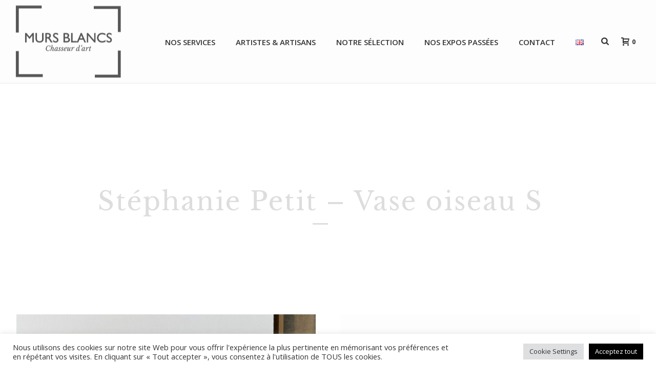

--- FILE ---
content_type: text/html; charset=UTF-8
request_url: https://mursblancs.com/produit/stephanie-petit-vase-oiseau-petit-2/
body_size: 31518
content:
<!DOCTYPE html>
<html lang="fr-FR" >
<head>
		<meta charset="UTF-8" /><meta name="viewport" content="width=device-width, initial-scale=1.0, minimum-scale=1.0, maximum-scale=1.0, user-scalable=0" /><meta http-equiv="X-UA-Compatible" content="IE=edge,chrome=1" /><meta name="format-detection" content="telephone=no"><script type="text/javascript">var ajaxurl = "https://mursblancs.com/wp-admin/admin-ajax.php";</script><meta name='robots' content='index, follow, max-image-preview:large, max-snippet:-1, max-video-preview:-1' />

		<style id="critical-path-css" type="text/css">
			body,html{width:100%;height:100%;margin:0;padding:0}.page-preloader{top:0;left:0;z-index:999;position:fixed;height:100%;width:100%;text-align:center}.preloader-preview-area{-webkit-animation-delay:-.2s;animation-delay:-.2s;top:50%;-webkit-transform:translateY(100%);-ms-transform:translateY(100%);transform:translateY(100%);margin-top:10px;max-height:calc(50% - 20px);opacity:1;width:100%;text-align:center;position:absolute}.preloader-logo{max-width:90%;top:50%;-webkit-transform:translateY(-100%);-ms-transform:translateY(-100%);transform:translateY(-100%);margin:-10px auto 0 auto;max-height:calc(50% - 20px);opacity:1;position:relative}.ball-pulse>div{width:15px;height:15px;border-radius:100%;margin:2px;-webkit-animation-fill-mode:both;animation-fill-mode:both;display:inline-block;-webkit-animation:ball-pulse .75s infinite cubic-bezier(.2,.68,.18,1.08);animation:ball-pulse .75s infinite cubic-bezier(.2,.68,.18,1.08)}.ball-pulse>div:nth-child(1){-webkit-animation-delay:-.36s;animation-delay:-.36s}.ball-pulse>div:nth-child(2){-webkit-animation-delay:-.24s;animation-delay:-.24s}.ball-pulse>div:nth-child(3){-webkit-animation-delay:-.12s;animation-delay:-.12s}@-webkit-keyframes ball-pulse{0%{-webkit-transform:scale(1);transform:scale(1);opacity:1}45%{-webkit-transform:scale(.1);transform:scale(.1);opacity:.7}80%{-webkit-transform:scale(1);transform:scale(1);opacity:1}}@keyframes ball-pulse{0%{-webkit-transform:scale(1);transform:scale(1);opacity:1}45%{-webkit-transform:scale(.1);transform:scale(.1);opacity:.7}80%{-webkit-transform:scale(1);transform:scale(1);opacity:1}}.ball-clip-rotate-pulse{position:relative;-webkit-transform:translateY(-15px) translateX(-10px);-ms-transform:translateY(-15px) translateX(-10px);transform:translateY(-15px) translateX(-10px);display:inline-block}.ball-clip-rotate-pulse>div{-webkit-animation-fill-mode:both;animation-fill-mode:both;position:absolute;top:0;left:0;border-radius:100%}.ball-clip-rotate-pulse>div:first-child{height:36px;width:36px;top:7px;left:-7px;-webkit-animation:ball-clip-rotate-pulse-scale 1s 0s cubic-bezier(.09,.57,.49,.9) infinite;animation:ball-clip-rotate-pulse-scale 1s 0s cubic-bezier(.09,.57,.49,.9) infinite}.ball-clip-rotate-pulse>div:last-child{position:absolute;width:50px;height:50px;left:-16px;top:-2px;background:0 0;border:2px solid;-webkit-animation:ball-clip-rotate-pulse-rotate 1s 0s cubic-bezier(.09,.57,.49,.9) infinite;animation:ball-clip-rotate-pulse-rotate 1s 0s cubic-bezier(.09,.57,.49,.9) infinite;-webkit-animation-duration:1s;animation-duration:1s}@-webkit-keyframes ball-clip-rotate-pulse-rotate{0%{-webkit-transform:rotate(0) scale(1);transform:rotate(0) scale(1)}50%{-webkit-transform:rotate(180deg) scale(.6);transform:rotate(180deg) scale(.6)}100%{-webkit-transform:rotate(360deg) scale(1);transform:rotate(360deg) scale(1)}}@keyframes ball-clip-rotate-pulse-rotate{0%{-webkit-transform:rotate(0) scale(1);transform:rotate(0) scale(1)}50%{-webkit-transform:rotate(180deg) scale(.6);transform:rotate(180deg) scale(.6)}100%{-webkit-transform:rotate(360deg) scale(1);transform:rotate(360deg) scale(1)}}@-webkit-keyframes ball-clip-rotate-pulse-scale{30%{-webkit-transform:scale(.3);transform:scale(.3)}100%{-webkit-transform:scale(1);transform:scale(1)}}@keyframes ball-clip-rotate-pulse-scale{30%{-webkit-transform:scale(.3);transform:scale(.3)}100%{-webkit-transform:scale(1);transform:scale(1)}}@-webkit-keyframes square-spin{25%{-webkit-transform:perspective(100px) rotateX(180deg) rotateY(0);transform:perspective(100px) rotateX(180deg) rotateY(0)}50%{-webkit-transform:perspective(100px) rotateX(180deg) rotateY(180deg);transform:perspective(100px) rotateX(180deg) rotateY(180deg)}75%{-webkit-transform:perspective(100px) rotateX(0) rotateY(180deg);transform:perspective(100px) rotateX(0) rotateY(180deg)}100%{-webkit-transform:perspective(100px) rotateX(0) rotateY(0);transform:perspective(100px) rotateX(0) rotateY(0)}}@keyframes square-spin{25%{-webkit-transform:perspective(100px) rotateX(180deg) rotateY(0);transform:perspective(100px) rotateX(180deg) rotateY(0)}50%{-webkit-transform:perspective(100px) rotateX(180deg) rotateY(180deg);transform:perspective(100px) rotateX(180deg) rotateY(180deg)}75%{-webkit-transform:perspective(100px) rotateX(0) rotateY(180deg);transform:perspective(100px) rotateX(0) rotateY(180deg)}100%{-webkit-transform:perspective(100px) rotateX(0) rotateY(0);transform:perspective(100px) rotateX(0) rotateY(0)}}.square-spin{display:inline-block}.square-spin>div{-webkit-animation-fill-mode:both;animation-fill-mode:both;width:50px;height:50px;-webkit-animation:square-spin 3s 0s cubic-bezier(.09,.57,.49,.9) infinite;animation:square-spin 3s 0s cubic-bezier(.09,.57,.49,.9) infinite}.cube-transition{position:relative;-webkit-transform:translate(-25px,-25px);-ms-transform:translate(-25px,-25px);transform:translate(-25px,-25px);display:inline-block}.cube-transition>div{-webkit-animation-fill-mode:both;animation-fill-mode:both;width:15px;height:15px;position:absolute;top:-5px;left:-5px;-webkit-animation:cube-transition 1.6s 0s infinite ease-in-out;animation:cube-transition 1.6s 0s infinite ease-in-out}.cube-transition>div:last-child{-webkit-animation-delay:-.8s;animation-delay:-.8s}@-webkit-keyframes cube-transition{25%{-webkit-transform:translateX(50px) scale(.5) rotate(-90deg);transform:translateX(50px) scale(.5) rotate(-90deg)}50%{-webkit-transform:translate(50px,50px) rotate(-180deg);transform:translate(50px,50px) rotate(-180deg)}75%{-webkit-transform:translateY(50px) scale(.5) rotate(-270deg);transform:translateY(50px) scale(.5) rotate(-270deg)}100%{-webkit-transform:rotate(-360deg);transform:rotate(-360deg)}}@keyframes cube-transition{25%{-webkit-transform:translateX(50px) scale(.5) rotate(-90deg);transform:translateX(50px) scale(.5) rotate(-90deg)}50%{-webkit-transform:translate(50px,50px) rotate(-180deg);transform:translate(50px,50px) rotate(-180deg)}75%{-webkit-transform:translateY(50px) scale(.5) rotate(-270deg);transform:translateY(50px) scale(.5) rotate(-270deg)}100%{-webkit-transform:rotate(-360deg);transform:rotate(-360deg)}}.ball-scale>div{border-radius:100%;margin:2px;-webkit-animation-fill-mode:both;animation-fill-mode:both;display:inline-block;height:60px;width:60px;-webkit-animation:ball-scale 1s 0s ease-in-out infinite;animation:ball-scale 1s 0s ease-in-out infinite}@-webkit-keyframes ball-scale{0%{-webkit-transform:scale(0);transform:scale(0)}100%{-webkit-transform:scale(1);transform:scale(1);opacity:0}}@keyframes ball-scale{0%{-webkit-transform:scale(0);transform:scale(0)}100%{-webkit-transform:scale(1);transform:scale(1);opacity:0}}.line-scale>div{-webkit-animation-fill-mode:both;animation-fill-mode:both;display:inline-block;width:5px;height:50px;border-radius:2px;margin:2px}.line-scale>div:nth-child(1){-webkit-animation:line-scale 1s -.5s infinite cubic-bezier(.2,.68,.18,1.08);animation:line-scale 1s -.5s infinite cubic-bezier(.2,.68,.18,1.08)}.line-scale>div:nth-child(2){-webkit-animation:line-scale 1s -.4s infinite cubic-bezier(.2,.68,.18,1.08);animation:line-scale 1s -.4s infinite cubic-bezier(.2,.68,.18,1.08)}.line-scale>div:nth-child(3){-webkit-animation:line-scale 1s -.3s infinite cubic-bezier(.2,.68,.18,1.08);animation:line-scale 1s -.3s infinite cubic-bezier(.2,.68,.18,1.08)}.line-scale>div:nth-child(4){-webkit-animation:line-scale 1s -.2s infinite cubic-bezier(.2,.68,.18,1.08);animation:line-scale 1s -.2s infinite cubic-bezier(.2,.68,.18,1.08)}.line-scale>div:nth-child(5){-webkit-animation:line-scale 1s -.1s infinite cubic-bezier(.2,.68,.18,1.08);animation:line-scale 1s -.1s infinite cubic-bezier(.2,.68,.18,1.08)}@-webkit-keyframes line-scale{0%{-webkit-transform:scaley(1);transform:scaley(1)}50%{-webkit-transform:scaley(.4);transform:scaley(.4)}100%{-webkit-transform:scaley(1);transform:scaley(1)}}@keyframes line-scale{0%{-webkit-transform:scaley(1);transform:scaley(1)}50%{-webkit-transform:scaley(.4);transform:scaley(.4)}100%{-webkit-transform:scaley(1);transform:scaley(1)}}.ball-scale-multiple{position:relative;-webkit-transform:translateY(30px);-ms-transform:translateY(30px);transform:translateY(30px);display:inline-block}.ball-scale-multiple>div{border-radius:100%;-webkit-animation-fill-mode:both;animation-fill-mode:both;margin:2px;position:absolute;left:-30px;top:0;opacity:0;margin:0;width:50px;height:50px;-webkit-animation:ball-scale-multiple 1s 0s linear infinite;animation:ball-scale-multiple 1s 0s linear infinite}.ball-scale-multiple>div:nth-child(2){-webkit-animation-delay:-.2s;animation-delay:-.2s}.ball-scale-multiple>div:nth-child(3){-webkit-animation-delay:-.2s;animation-delay:-.2s}@-webkit-keyframes ball-scale-multiple{0%{-webkit-transform:scale(0);transform:scale(0);opacity:0}5%{opacity:1}100%{-webkit-transform:scale(1);transform:scale(1);opacity:0}}@keyframes ball-scale-multiple{0%{-webkit-transform:scale(0);transform:scale(0);opacity:0}5%{opacity:1}100%{-webkit-transform:scale(1);transform:scale(1);opacity:0}}.ball-pulse-sync{display:inline-block}.ball-pulse-sync>div{width:15px;height:15px;border-radius:100%;margin:2px;-webkit-animation-fill-mode:both;animation-fill-mode:both;display:inline-block}.ball-pulse-sync>div:nth-child(1){-webkit-animation:ball-pulse-sync .6s -.21s infinite ease-in-out;animation:ball-pulse-sync .6s -.21s infinite ease-in-out}.ball-pulse-sync>div:nth-child(2){-webkit-animation:ball-pulse-sync .6s -.14s infinite ease-in-out;animation:ball-pulse-sync .6s -.14s infinite ease-in-out}.ball-pulse-sync>div:nth-child(3){-webkit-animation:ball-pulse-sync .6s -70ms infinite ease-in-out;animation:ball-pulse-sync .6s -70ms infinite ease-in-out}@-webkit-keyframes ball-pulse-sync{33%{-webkit-transform:translateY(10px);transform:translateY(10px)}66%{-webkit-transform:translateY(-10px);transform:translateY(-10px)}100%{-webkit-transform:translateY(0);transform:translateY(0)}}@keyframes ball-pulse-sync{33%{-webkit-transform:translateY(10px);transform:translateY(10px)}66%{-webkit-transform:translateY(-10px);transform:translateY(-10px)}100%{-webkit-transform:translateY(0);transform:translateY(0)}}.transparent-circle{display:inline-block;border-top:.5em solid rgba(255,255,255,.2);border-right:.5em solid rgba(255,255,255,.2);border-bottom:.5em solid rgba(255,255,255,.2);border-left:.5em solid #fff;-webkit-transform:translateZ(0);transform:translateZ(0);-webkit-animation:transparent-circle 1.1s infinite linear;animation:transparent-circle 1.1s infinite linear;width:50px;height:50px;border-radius:50%}.transparent-circle:after{border-radius:50%;width:10em;height:10em}@-webkit-keyframes transparent-circle{0%{-webkit-transform:rotate(0);transform:rotate(0)}100%{-webkit-transform:rotate(360deg);transform:rotate(360deg)}}@keyframes transparent-circle{0%{-webkit-transform:rotate(0);transform:rotate(0)}100%{-webkit-transform:rotate(360deg);transform:rotate(360deg)}}.ball-spin-fade-loader{position:relative;top:-10px;left:-10px;display:inline-block}.ball-spin-fade-loader>div{width:15px;height:15px;border-radius:100%;margin:2px;-webkit-animation-fill-mode:both;animation-fill-mode:both;position:absolute;-webkit-animation:ball-spin-fade-loader 1s infinite linear;animation:ball-spin-fade-loader 1s infinite linear}.ball-spin-fade-loader>div:nth-child(1){top:25px;left:0;animation-delay:-.84s;-webkit-animation-delay:-.84s}.ball-spin-fade-loader>div:nth-child(2){top:17.05px;left:17.05px;animation-delay:-.72s;-webkit-animation-delay:-.72s}.ball-spin-fade-loader>div:nth-child(3){top:0;left:25px;animation-delay:-.6s;-webkit-animation-delay:-.6s}.ball-spin-fade-loader>div:nth-child(4){top:-17.05px;left:17.05px;animation-delay:-.48s;-webkit-animation-delay:-.48s}.ball-spin-fade-loader>div:nth-child(5){top:-25px;left:0;animation-delay:-.36s;-webkit-animation-delay:-.36s}.ball-spin-fade-loader>div:nth-child(6){top:-17.05px;left:-17.05px;animation-delay:-.24s;-webkit-animation-delay:-.24s}.ball-spin-fade-loader>div:nth-child(7){top:0;left:-25px;animation-delay:-.12s;-webkit-animation-delay:-.12s}.ball-spin-fade-loader>div:nth-child(8){top:17.05px;left:-17.05px;animation-delay:0s;-webkit-animation-delay:0s}@-webkit-keyframes ball-spin-fade-loader{50%{opacity:.3;-webkit-transform:scale(.4);transform:scale(.4)}100%{opacity:1;-webkit-transform:scale(1);transform:scale(1)}}@keyframes ball-spin-fade-loader{50%{opacity:.3;-webkit-transform:scale(.4);transform:scale(.4)}100%{opacity:1;-webkit-transform:scale(1);transform:scale(1)}}		</style>

		
	<!-- This site is optimized with the Yoast SEO plugin v20.6 - https://yoast.com/wordpress/plugins/seo/ -->
	<title>Découvertes du mois Murs Blancs - Les vases de Stéphanie Petit</title>
	<meta name="description" content="Ce mois-ci, découvrez chez Murs Blancs les vases oiseaux de la céramiste Stéphanie Petit. Des pièces inspirées de la nature..." />
	<link rel="canonical" href="https://mursblancs.com/produit/stephanie-petit-vase-oiseau-petit-2/" />
	<meta property="og:locale" content="fr_FR" />
	<meta property="og:type" content="article" />
	<meta property="og:title" content="Découvertes du mois Murs Blancs - Les vases de Stéphanie Petit" />
	<meta property="og:description" content="Ce mois-ci, découvrez chez Murs Blancs les vases oiseaux de la céramiste Stéphanie Petit. Des pièces inspirées de la nature..." />
	<meta property="og:url" content="https://mursblancs.com/produit/stephanie-petit-vase-oiseau-petit-2/" />
	<meta property="og:site_name" content="Murs Blancs" />
	<meta property="article:modified_time" content="2022-03-15T11:13:26+00:00" />
	<meta property="og:image" content="https://mursblancs.com/wp-content/uploads/2021/07/img_7871-scaled.jpeg" />
	<meta property="og:image:width" content="1920" />
	<meta property="og:image:height" content="2560" />
	<meta property="og:image:type" content="image/jpeg" />
	<meta name="twitter:card" content="summary_large_image" />
	<script type="application/ld+json" class="yoast-schema-graph">{"@context":"https://schema.org","@graph":[{"@type":"WebPage","@id":"https://mursblancs.com/produit/stephanie-petit-vase-oiseau-petit-2/","url":"https://mursblancs.com/produit/stephanie-petit-vase-oiseau-petit-2/","name":"Découvertes du mois Murs Blancs - Les vases de Stéphanie Petit","isPartOf":{"@id":"https://mursblancs.com/#website"},"primaryImageOfPage":{"@id":"https://mursblancs.com/produit/stephanie-petit-vase-oiseau-petit-2/#primaryimage"},"image":{"@id":"https://mursblancs.com/produit/stephanie-petit-vase-oiseau-petit-2/#primaryimage"},"thumbnailUrl":"https://mursblancs.com/wp-content/uploads/2021/07/img_7871-scaled.jpeg","datePublished":"2021-06-04T12:05:56+00:00","dateModified":"2022-03-15T11:13:26+00:00","description":"Ce mois-ci, découvrez chez Murs Blancs les vases oiseaux de la céramiste Stéphanie Petit. Des pièces inspirées de la nature...","breadcrumb":{"@id":"https://mursblancs.com/produit/stephanie-petit-vase-oiseau-petit-2/#breadcrumb"},"inLanguage":"fr-FR","potentialAction":[{"@type":"ReadAction","target":["https://mursblancs.com/produit/stephanie-petit-vase-oiseau-petit-2/"]}]},{"@type":"ImageObject","inLanguage":"fr-FR","@id":"https://mursblancs.com/produit/stephanie-petit-vase-oiseau-petit-2/#primaryimage","url":"https://mursblancs.com/wp-content/uploads/2021/07/img_7871-scaled.jpeg","contentUrl":"https://mursblancs.com/wp-content/uploads/2021/07/img_7871-scaled.jpeg","width":1920,"height":2560,"caption":"Découverte du mois Murs Blancs I Stéphanie Petit"},{"@type":"BreadcrumbList","@id":"https://mursblancs.com/produit/stephanie-petit-vase-oiseau-petit-2/#breadcrumb","itemListElement":[{"@type":"ListItem","position":1,"name":"Accueil","item":"https://mursblancs.com/"},{"@type":"ListItem","position":2,"name":"Galerie","item":"https://mursblancs.com/expo-vente/"},{"@type":"ListItem","position":3,"name":"Stéphanie Petit &#8211; Vase oiseau S"}]},{"@type":"WebSite","@id":"https://mursblancs.com/#website","url":"https://mursblancs.com/","name":"Murs Blancs","description":"Chasseur d&#039;art","potentialAction":[{"@type":"SearchAction","target":{"@type":"EntryPoint","urlTemplate":"https://mursblancs.com/?s={search_term_string}"},"query-input":"required name=search_term_string"}],"inLanguage":"fr-FR"}]}</script>
	<!-- / Yoast SEO plugin. -->


<link rel="alternate" type="application/rss+xml" title="Murs Blancs &raquo; Flux" href="https://mursblancs.com/feed/" />
<link rel="alternate" type="application/rss+xml" title="Murs Blancs &raquo; Flux des commentaires" href="https://mursblancs.com/comments/feed/" />

<link rel="shortcut icon" href="https://www.mursblancs.fr/wp-content/uploads/2018/06/logo-favicon.jpg"  />
<script type="text/javascript">window.abb = {};php = {};window.PHP = {};PHP.ajax = "https://mursblancs.com/wp-admin/admin-ajax.php";PHP.wp_p_id = "3764";var mk_header_parallax, mk_banner_parallax, mk_page_parallax, mk_footer_parallax, mk_body_parallax;var mk_images_dir = "https://mursblancs.com/wp-content/themes/jupiter/assets/images",mk_theme_js_path = "https://mursblancs.com/wp-content/themes/jupiter/assets/js",mk_theme_dir = "https://mursblancs.com/wp-content/themes/jupiter",mk_captcha_placeholder = "Enter Captcha",mk_captcha_invalid_txt = "Invalid. Try again.",mk_captcha_correct_txt = "Captcha correct.",mk_responsive_nav_width = 1140,mk_vertical_header_back = "Back",mk_vertical_header_anim = "1",mk_check_rtl = true,mk_grid_width = 1257,mk_ajax_search_option = "fullscreen_search",mk_preloader_bg_color = "#fff",mk_accent_color = "#a0a0a0",mk_go_to_top =  "true",mk_smooth_scroll =  "true",mk_preloader_bar_color = "#a0a0a0",mk_preloader_logo = "";var mk_header_parallax = false,mk_banner_parallax = false,mk_footer_parallax = false,mk_body_parallax = false,mk_no_more_posts = "No More Posts",mk_typekit_id   = "",mk_google_fonts = ["Open Sans:100italic,200italic,300italic,400italic,500italic,600italic,700italic,800italic,900italic,100,200,300,400,500,600,700,800,900","Libre Baskerville:100italic,200italic,300italic,400italic,500italic,600italic,700italic,800italic,900italic,100,200,300,400,500,600,700,800,900","Libre Baskerville","Open Sans"],mk_global_lazyload = true;</script><link rel='stylesheet' id='wpbs-block-style-form-css' href='https://mursblancs.com/wp-content/plugins/wp-booking-system/assets/css/style-front-end-form.min.css?ver=2.0.19.10' type='text/css' media='all' />
<link rel='stylesheet' id='wp-block-library-css' href='https://mursblancs.com/wp-includes/css/dist/block-library/style.min.css?ver=6.2.8' type='text/css' media='all' />
<link rel='stylesheet' id='wc-blocks-vendors-style-css' href='https://mursblancs.com/wp-content/plugins/woocommerce/packages/woocommerce-blocks/build/wc-blocks-vendors-style.css?ver=9.8.5' type='text/css' media='all' />
<link rel='stylesheet' id='wc-blocks-style-css' href='https://mursblancs.com/wp-content/plugins/woocommerce/packages/woocommerce-blocks/build/wc-blocks-style.css?ver=9.8.5' type='text/css' media='all' />
<link rel='stylesheet' id='classic-theme-styles-css' href='https://mursblancs.com/wp-includes/css/classic-themes.min.css?ver=6.2.8' type='text/css' media='all' />
<style id='global-styles-inline-css' type='text/css'>
body{--wp--preset--color--black: #000000;--wp--preset--color--cyan-bluish-gray: #abb8c3;--wp--preset--color--white: #ffffff;--wp--preset--color--pale-pink: #f78da7;--wp--preset--color--vivid-red: #cf2e2e;--wp--preset--color--luminous-vivid-orange: #ff6900;--wp--preset--color--luminous-vivid-amber: #fcb900;--wp--preset--color--light-green-cyan: #7bdcb5;--wp--preset--color--vivid-green-cyan: #00d084;--wp--preset--color--pale-cyan-blue: #8ed1fc;--wp--preset--color--vivid-cyan-blue: #0693e3;--wp--preset--color--vivid-purple: #9b51e0;--wp--preset--gradient--vivid-cyan-blue-to-vivid-purple: linear-gradient(135deg,rgba(6,147,227,1) 0%,rgb(155,81,224) 100%);--wp--preset--gradient--light-green-cyan-to-vivid-green-cyan: linear-gradient(135deg,rgb(122,220,180) 0%,rgb(0,208,130) 100%);--wp--preset--gradient--luminous-vivid-amber-to-luminous-vivid-orange: linear-gradient(135deg,rgba(252,185,0,1) 0%,rgba(255,105,0,1) 100%);--wp--preset--gradient--luminous-vivid-orange-to-vivid-red: linear-gradient(135deg,rgba(255,105,0,1) 0%,rgb(207,46,46) 100%);--wp--preset--gradient--very-light-gray-to-cyan-bluish-gray: linear-gradient(135deg,rgb(238,238,238) 0%,rgb(169,184,195) 100%);--wp--preset--gradient--cool-to-warm-spectrum: linear-gradient(135deg,rgb(74,234,220) 0%,rgb(151,120,209) 20%,rgb(207,42,186) 40%,rgb(238,44,130) 60%,rgb(251,105,98) 80%,rgb(254,248,76) 100%);--wp--preset--gradient--blush-light-purple: linear-gradient(135deg,rgb(255,206,236) 0%,rgb(152,150,240) 100%);--wp--preset--gradient--blush-bordeaux: linear-gradient(135deg,rgb(254,205,165) 0%,rgb(254,45,45) 50%,rgb(107,0,62) 100%);--wp--preset--gradient--luminous-dusk: linear-gradient(135deg,rgb(255,203,112) 0%,rgb(199,81,192) 50%,rgb(65,88,208) 100%);--wp--preset--gradient--pale-ocean: linear-gradient(135deg,rgb(255,245,203) 0%,rgb(182,227,212) 50%,rgb(51,167,181) 100%);--wp--preset--gradient--electric-grass: linear-gradient(135deg,rgb(202,248,128) 0%,rgb(113,206,126) 100%);--wp--preset--gradient--midnight: linear-gradient(135deg,rgb(2,3,129) 0%,rgb(40,116,252) 100%);--wp--preset--duotone--dark-grayscale: url('#wp-duotone-dark-grayscale');--wp--preset--duotone--grayscale: url('#wp-duotone-grayscale');--wp--preset--duotone--purple-yellow: url('#wp-duotone-purple-yellow');--wp--preset--duotone--blue-red: url('#wp-duotone-blue-red');--wp--preset--duotone--midnight: url('#wp-duotone-midnight');--wp--preset--duotone--magenta-yellow: url('#wp-duotone-magenta-yellow');--wp--preset--duotone--purple-green: url('#wp-duotone-purple-green');--wp--preset--duotone--blue-orange: url('#wp-duotone-blue-orange');--wp--preset--font-size--small: 13px;--wp--preset--font-size--medium: 20px;--wp--preset--font-size--large: 36px;--wp--preset--font-size--x-large: 42px;--wp--preset--spacing--20: 0.44rem;--wp--preset--spacing--30: 0.67rem;--wp--preset--spacing--40: 1rem;--wp--preset--spacing--50: 1.5rem;--wp--preset--spacing--60: 2.25rem;--wp--preset--spacing--70: 3.38rem;--wp--preset--spacing--80: 5.06rem;--wp--preset--shadow--natural: 6px 6px 9px rgba(0, 0, 0, 0.2);--wp--preset--shadow--deep: 12px 12px 50px rgba(0, 0, 0, 0.4);--wp--preset--shadow--sharp: 6px 6px 0px rgba(0, 0, 0, 0.2);--wp--preset--shadow--outlined: 6px 6px 0px -3px rgba(255, 255, 255, 1), 6px 6px rgba(0, 0, 0, 1);--wp--preset--shadow--crisp: 6px 6px 0px rgba(0, 0, 0, 1);}:where(.is-layout-flex){gap: 0.5em;}body .is-layout-flow > .alignleft{float: left;margin-inline-start: 0;margin-inline-end: 2em;}body .is-layout-flow > .alignright{float: right;margin-inline-start: 2em;margin-inline-end: 0;}body .is-layout-flow > .aligncenter{margin-left: auto !important;margin-right: auto !important;}body .is-layout-constrained > .alignleft{float: left;margin-inline-start: 0;margin-inline-end: 2em;}body .is-layout-constrained > .alignright{float: right;margin-inline-start: 2em;margin-inline-end: 0;}body .is-layout-constrained > .aligncenter{margin-left: auto !important;margin-right: auto !important;}body .is-layout-constrained > :where(:not(.alignleft):not(.alignright):not(.alignfull)){max-width: var(--wp--style--global--content-size);margin-left: auto !important;margin-right: auto !important;}body .is-layout-constrained > .alignwide{max-width: var(--wp--style--global--wide-size);}body .is-layout-flex{display: flex;}body .is-layout-flex{flex-wrap: wrap;align-items: center;}body .is-layout-flex > *{margin: 0;}:where(.wp-block-columns.is-layout-flex){gap: 2em;}.has-black-color{color: var(--wp--preset--color--black) !important;}.has-cyan-bluish-gray-color{color: var(--wp--preset--color--cyan-bluish-gray) !important;}.has-white-color{color: var(--wp--preset--color--white) !important;}.has-pale-pink-color{color: var(--wp--preset--color--pale-pink) !important;}.has-vivid-red-color{color: var(--wp--preset--color--vivid-red) !important;}.has-luminous-vivid-orange-color{color: var(--wp--preset--color--luminous-vivid-orange) !important;}.has-luminous-vivid-amber-color{color: var(--wp--preset--color--luminous-vivid-amber) !important;}.has-light-green-cyan-color{color: var(--wp--preset--color--light-green-cyan) !important;}.has-vivid-green-cyan-color{color: var(--wp--preset--color--vivid-green-cyan) !important;}.has-pale-cyan-blue-color{color: var(--wp--preset--color--pale-cyan-blue) !important;}.has-vivid-cyan-blue-color{color: var(--wp--preset--color--vivid-cyan-blue) !important;}.has-vivid-purple-color{color: var(--wp--preset--color--vivid-purple) !important;}.has-black-background-color{background-color: var(--wp--preset--color--black) !important;}.has-cyan-bluish-gray-background-color{background-color: var(--wp--preset--color--cyan-bluish-gray) !important;}.has-white-background-color{background-color: var(--wp--preset--color--white) !important;}.has-pale-pink-background-color{background-color: var(--wp--preset--color--pale-pink) !important;}.has-vivid-red-background-color{background-color: var(--wp--preset--color--vivid-red) !important;}.has-luminous-vivid-orange-background-color{background-color: var(--wp--preset--color--luminous-vivid-orange) !important;}.has-luminous-vivid-amber-background-color{background-color: var(--wp--preset--color--luminous-vivid-amber) !important;}.has-light-green-cyan-background-color{background-color: var(--wp--preset--color--light-green-cyan) !important;}.has-vivid-green-cyan-background-color{background-color: var(--wp--preset--color--vivid-green-cyan) !important;}.has-pale-cyan-blue-background-color{background-color: var(--wp--preset--color--pale-cyan-blue) !important;}.has-vivid-cyan-blue-background-color{background-color: var(--wp--preset--color--vivid-cyan-blue) !important;}.has-vivid-purple-background-color{background-color: var(--wp--preset--color--vivid-purple) !important;}.has-black-border-color{border-color: var(--wp--preset--color--black) !important;}.has-cyan-bluish-gray-border-color{border-color: var(--wp--preset--color--cyan-bluish-gray) !important;}.has-white-border-color{border-color: var(--wp--preset--color--white) !important;}.has-pale-pink-border-color{border-color: var(--wp--preset--color--pale-pink) !important;}.has-vivid-red-border-color{border-color: var(--wp--preset--color--vivid-red) !important;}.has-luminous-vivid-orange-border-color{border-color: var(--wp--preset--color--luminous-vivid-orange) !important;}.has-luminous-vivid-amber-border-color{border-color: var(--wp--preset--color--luminous-vivid-amber) !important;}.has-light-green-cyan-border-color{border-color: var(--wp--preset--color--light-green-cyan) !important;}.has-vivid-green-cyan-border-color{border-color: var(--wp--preset--color--vivid-green-cyan) !important;}.has-pale-cyan-blue-border-color{border-color: var(--wp--preset--color--pale-cyan-blue) !important;}.has-vivid-cyan-blue-border-color{border-color: var(--wp--preset--color--vivid-cyan-blue) !important;}.has-vivid-purple-border-color{border-color: var(--wp--preset--color--vivid-purple) !important;}.has-vivid-cyan-blue-to-vivid-purple-gradient-background{background: var(--wp--preset--gradient--vivid-cyan-blue-to-vivid-purple) !important;}.has-light-green-cyan-to-vivid-green-cyan-gradient-background{background: var(--wp--preset--gradient--light-green-cyan-to-vivid-green-cyan) !important;}.has-luminous-vivid-amber-to-luminous-vivid-orange-gradient-background{background: var(--wp--preset--gradient--luminous-vivid-amber-to-luminous-vivid-orange) !important;}.has-luminous-vivid-orange-to-vivid-red-gradient-background{background: var(--wp--preset--gradient--luminous-vivid-orange-to-vivid-red) !important;}.has-very-light-gray-to-cyan-bluish-gray-gradient-background{background: var(--wp--preset--gradient--very-light-gray-to-cyan-bluish-gray) !important;}.has-cool-to-warm-spectrum-gradient-background{background: var(--wp--preset--gradient--cool-to-warm-spectrum) !important;}.has-blush-light-purple-gradient-background{background: var(--wp--preset--gradient--blush-light-purple) !important;}.has-blush-bordeaux-gradient-background{background: var(--wp--preset--gradient--blush-bordeaux) !important;}.has-luminous-dusk-gradient-background{background: var(--wp--preset--gradient--luminous-dusk) !important;}.has-pale-ocean-gradient-background{background: var(--wp--preset--gradient--pale-ocean) !important;}.has-electric-grass-gradient-background{background: var(--wp--preset--gradient--electric-grass) !important;}.has-midnight-gradient-background{background: var(--wp--preset--gradient--midnight) !important;}.has-small-font-size{font-size: var(--wp--preset--font-size--small) !important;}.has-medium-font-size{font-size: var(--wp--preset--font-size--medium) !important;}.has-large-font-size{font-size: var(--wp--preset--font-size--large) !important;}.has-x-large-font-size{font-size: var(--wp--preset--font-size--x-large) !important;}
.wp-block-navigation a:where(:not(.wp-element-button)){color: inherit;}
:where(.wp-block-columns.is-layout-flex){gap: 2em;}
.wp-block-pullquote{font-size: 1.5em;line-height: 1.6;}
</style>
<link rel='stylesheet' id='cookie-law-info-css' href='https://mursblancs.com/wp-content/plugins/cookie-law-info/legacy/public/css/cookie-law-info-public.css?ver=3.2.6' type='text/css' media='all' />
<link rel='stylesheet' id='cookie-law-info-gdpr-css' href='https://mursblancs.com/wp-content/plugins/cookie-law-info/legacy/public/css/cookie-law-info-gdpr.css?ver=3.2.6' type='text/css' media='all' />
<link rel='stylesheet' id='rs-plugin-settings-css' href='https://mursblancs.com/wp-content/plugins/revslider/public/assets/css/settings.css?ver=5.4.7.2' type='text/css' media='all' />
<style id='rs-plugin-settings-inline-css' type='text/css'>
#rs-demo-id {}
</style>
<link rel='stylesheet' id='photoswipe-css' href='https://mursblancs.com/wp-content/plugins/woocommerce/assets/css/photoswipe/photoswipe.min.css?ver=7.6.1' type='text/css' media='all' />
<link rel='stylesheet' id='photoswipe-default-skin-css' href='https://mursblancs.com/wp-content/plugins/woocommerce/assets/css/photoswipe/default-skin/default-skin.min.css?ver=7.6.1' type='text/css' media='all' />
<link rel='stylesheet' id='woocommerce-layout-css' href='https://mursblancs.com/wp-content/plugins/woocommerce/assets/css/woocommerce-layout.css?ver=7.6.1' type='text/css' media='all' />
<link rel='stylesheet' id='woocommerce-smallscreen-css' href='https://mursblancs.com/wp-content/plugins/woocommerce/assets/css/woocommerce-smallscreen.css?ver=7.6.1' type='text/css' media='only screen and (max-width: 768px)' />
<link rel='stylesheet' id='woocommerce-general-css' href='https://mursblancs.com/wp-content/plugins/woocommerce/assets/css/woocommerce.css?ver=7.6.1' type='text/css' media='all' />
<style id='woocommerce-inline-inline-css' type='text/css'>
.woocommerce form .form-row .required { visibility: visible; }
</style>
<link rel='stylesheet' id='wpbs-style-css' href='https://mursblancs.com/wp-content/plugins/wp-booking-system/assets/css/style-front-end.min.css?ver=2.0.19.10' type='text/css' media='all' />
<link rel='stylesheet' id='wpbs-style-form-css' href='https://mursblancs.com/wp-content/plugins/wp-booking-system/assets/css/style-front-end-form.min.css?ver=2.0.19.10' type='text/css' media='all' />
<link rel='stylesheet' id='mc4wp-form-themes-css' href='https://mursblancs.com/wp-content/plugins/mailchimp-for-wp/assets/css/form-themes.css?ver=4.9.21' type='text/css' media='all' />
<link rel='stylesheet' id='mursblancs-theme-child-css' href='https://mursblancs.com/wp-content/themes/jupiter-child/css/theme.min.css?ver=1.0.1' type='text/css' media='all' />
<link rel='stylesheet' id='theme-styles-css' href='https://mursblancs.com/wp-content/themes/jupiter/assets/stylesheet/min/full-styles.6.1.4.css?ver=1527601668' type='text/css' media='all' />
<style id='theme-styles-inline-css' type='text/css'>
body { background-color:#fff; } .hb-custom-header #mk-page-introduce, .mk-header { background-color:#f7f7f7;background-size:cover;-webkit-background-size:cover;-moz-background-size:cover; } .hb-custom-header > div, .mk-header-bg { background-color:#fff; } .mk-classic-nav-bg { background-color:#fff; } .master-holder-bg { background-color:#fff; } #mk-footer { background-color:#3d4045; } #mk-boxed-layout { -webkit-box-shadow:0 0 px rgba(0, 0, 0, ); -moz-box-shadow:0 0 px rgba(0, 0, 0, ); box-shadow:0 0 px rgba(0, 0, 0, ); } .mk-news-tab .mk-tabs-tabs .is-active a, .mk-fancy-title.pattern-style span, .mk-fancy-title.pattern-style.color-gradient span:after, .page-bg-color { background-color:#fff; } .page-title { font-size:20px; color:#4d4d4d; text-transform:none; font-weight:400; letter-spacing:2px; } .page-subtitle { font-size:14px; line-height:100%; color:#a3a3a3; font-size:14px; text-transform:none; } .mk-header { border-bottom:1px solid #ededed; } .header-style-1 .mk-header-padding-wrapper, .header-style-2 .mk-header-padding-wrapper, .header-style-3 .mk-header-padding-wrapper { padding-top:162px; } .mk-process-steps[max-width~="950px"] ul::before { display:none !important; } .mk-process-steps[max-width~="950px"] li { margin-bottom:30px !important; width:100% !important; text-align:center; } .mk-event-countdown-ul[max-width~="750px"] li { width:90%; display:block; margin:0 auto 15px; } body { font-family:Open Sans } h1, h2, .mk-edge-title, .edge-title { font-family:Libre Baskerville } @font-face { font-family:'star'; src:url('https://mursblancs.com/wp-content/themes/jupiter/assets/stylesheet/fonts/star/font.eot'); src:url('https://mursblancs.com/wp-content/themes/jupiter/assets/stylesheet/fonts/star/font.eot?#iefix') format('embedded-opentype'), url('https://mursblancs.com/wp-content/themes/jupiter/assets/stylesheet/fonts/star/font.woff') format('woff'), url('https://mursblancs.com/wp-content/themes/jupiter/assets/stylesheet/fonts/star/font.ttf') format('truetype'), url('https://mursblancs.com/wp-content/themes/jupiter/assets/stylesheet/fonts/star/font.svg#star') format('svg'); font-weight:normal; font-style:normal; } @font-face { font-family:'WooCommerce'; src:url('https://mursblancs.com/wp-content/themes/jupiter/assets/stylesheet/fonts/woocommerce/font.eot'); src:url('https://mursblancs.com/wp-content/themes/jupiter/assets/stylesheet/fonts/woocommerce/font.eot?#iefix') format('embedded-opentype'), url('https://mursblancs.com/wp-content/themes/jupiter/assets/stylesheet/fonts/woocommerce/font.woff') format('woff'), url('https://mursblancs.com/wp-content/themes/jupiter/assets/stylesheet/fonts/woocommerce/font.ttf') format('truetype'), url('https://mursblancs.com/wp-content/themes/jupiter/assets/stylesheet/fonts/woocommerce/font.svg#WooCommerce') format('svg'); font-weight:normal; font-style:normal; }.mk-blog-spotlight-item .featured-image .image-hover-overlay { opacity:0.1; background-color:#000 !important; transition:all .25s ease-out; } .new-style.pricing-table .pricing-cols .pricing-price span { display:block; vertical-align:initial; font-size:72px; line-height:38px; padding-top:20px; } .new-style.pricing-table .pricing-cols .pricing-price { height:125px; width:100%; display:block; } .pricing-features{ padding-top :20px; padding-left:10px; padding-right:10px; } .new-style.pricing-table .pricing-cols li { padding:0px; margin-right:20px; display:inline-block; text-align:center; max-width:initial; } .mk-content-box .content-box-heading{ text-align:center; background-color :#a0a0a0; color:#FFF; } .mk-content-box .content-box-content{ background-color:#F7F7F7; } .vc_grid-filter { margin-left:0; margin-bottom:57px!important; list-style:none; padding:0; font-size:16px; } .mc4wp-form-theme-dark input[type="submit"]{ border-color:#fff !important; background-color :rgba(255, 255, 128, 0)!important; } .return-to-shop{display:none;} .dropdownRightToLeft{display:right;} li.menu-item{display:LeftToRight;} .mk-blog-meta-wrapper{display:none;!important} @media screen and (min-width:200px) and (max-width:640px) { h2 { font-size:15px; } } .vc_gitem-post-data-source-post_excerpt{display:none;} .vc_gitem-link a{display:none;} .master-holder h4 {text-align:right!important;} .vc_btn3-left{display:none;} .vc_btn3-container{display:none!important;} .additional-info p{font-size:20px!important; font-weight:700; color:#FF0000!important;}
</style>
<link rel='stylesheet' id='mkhb-render-css' href='https://mursblancs.com/wp-content/themes/jupiter/header-builder/includes/assets/css/mkhb-render.css?ver=6.1.4' type='text/css' media='all' />
<link rel='stylesheet' id='mkhb-row-css' href='https://mursblancs.com/wp-content/themes/jupiter/header-builder/includes/assets/css/mkhb-row.css?ver=6.1.4' type='text/css' media='all' />
<link rel='stylesheet' id='mkhb-column-css' href='https://mursblancs.com/wp-content/themes/jupiter/header-builder/includes/assets/css/mkhb-column.css?ver=6.1.4' type='text/css' media='all' />
<link rel='stylesheet' id='mk-woocommerce-common-css' href='https://mursblancs.com/wp-content/themes/jupiter/assets/stylesheet/plugins/min/woocommerce-common.6.1.4.css?ver=1527601668' type='text/css' media='all' />
<link rel='stylesheet' id='mk-cz-woocommerce-css' href='https://mursblancs.com/wp-content/themes/jupiter/framework/admin/customizer/woocommerce/assets/css/woocommerce.6.1.4.css?ver=1527601663' type='text/css' media='all' />
<link rel='stylesheet' id='flexible-shipping-free-shipping-css' href='https://mursblancs.com/wp-content/plugins/flexible-shipping/assets/dist/css/free-shipping.css?ver=4.21.1.2' type='text/css' media='all' />
<link rel='stylesheet' id='stripe_styles-css' href='https://mursblancs.com/wp-content/plugins/woocommerce-gateway-stripe/assets/css/stripe-styles.css?ver=6.8.3' type='text/css' media='all' />
<link rel='stylesheet' id='theme-options-css' href='https://mursblancs.com/wp-content/uploads/mk_assets/theme-options-production-1715021395.css?ver=1715021394' type='text/css' media='all' />
<link rel='stylesheet' id='mk-style-css' href='https://mursblancs.com/wp-content/themes/jupiter-child/style.css?ver=6.2.8' type='text/css' media='all' />
<script type='text/javascript' src='https://mursblancs.com/wp-content/themes/jupiter/assets/js/plugins/wp-enqueue/min/webfontloader.js?ver=6.2.8' id='mk-webfontloader-js'></script>
<script type='text/javascript' id='mk-webfontloader-js-after'>
WebFontConfig = {
	timeout: 2000
}

if ( mk_typekit_id.length > 0 ) {
	WebFontConfig.typekit = {
		id: mk_typekit_id
	}
}

if ( mk_google_fonts.length > 0 ) {
	WebFontConfig.google = {
		families:  mk_google_fonts
	}
}

if ( (mk_google_fonts.length > 0 || mk_typekit_id.length > 0) && navigator.userAgent.indexOf("Speed Insights") == -1) {
	WebFont.load( WebFontConfig );
}
		
</script>
<script type='text/javascript' src='https://mursblancs.com/wp-includes/js/jquery/jquery.min.js?ver=3.6.4' id='jquery-core-js'></script>
<script type='text/javascript' src='https://mursblancs.com/wp-includes/js/jquery/jquery-migrate.min.js?ver=3.4.0' id='jquery-migrate-js'></script>
<script type='text/javascript' id='cookie-law-info-js-extra'>
/* <![CDATA[ */
var Cli_Data = {"nn_cookie_ids":[],"cookielist":[],"non_necessary_cookies":[],"ccpaEnabled":"","ccpaRegionBased":"","ccpaBarEnabled":"","strictlyEnabled":["necessary","obligatoire"],"ccpaType":"gdpr","js_blocking":"1","custom_integration":"","triggerDomRefresh":"","secure_cookies":""};
var cli_cookiebar_settings = {"animate_speed_hide":"500","animate_speed_show":"500","background":"#FFF","border":"#b1a6a6c2","border_on":"","button_1_button_colour":"#61a229","button_1_button_hover":"#4e8221","button_1_link_colour":"#fff","button_1_as_button":"1","button_1_new_win":"","button_2_button_colour":"#333","button_2_button_hover":"#292929","button_2_link_colour":"#444","button_2_as_button":"","button_2_hidebar":"","button_3_button_colour":"#dedfe0","button_3_button_hover":"#b2b2b3","button_3_link_colour":"#333333","button_3_as_button":"1","button_3_new_win":"","button_4_button_colour":"#dedfe0","button_4_button_hover":"#b2b2b3","button_4_link_colour":"#333333","button_4_as_button":"1","button_7_button_colour":"#000000","button_7_button_hover":"#000000","button_7_link_colour":"#fff","button_7_as_button":"1","button_7_new_win":"","font_family":"inherit","header_fix":"","notify_animate_hide":"1","notify_animate_show":"","notify_div_id":"#cookie-law-info-bar","notify_position_horizontal":"right","notify_position_vertical":"bottom","scroll_close":"","scroll_close_reload":"","accept_close_reload":"","reject_close_reload":"","showagain_tab":"","showagain_background":"#fff","showagain_border":"#000","showagain_div_id":"#cookie-law-info-again","showagain_x_position":"100px","text":"#333333","show_once_yn":"1","show_once":"10000","logging_on":"","as_popup":"","popup_overlay":"1","bar_heading_text":"","cookie_bar_as":"banner","popup_showagain_position":"bottom-right","widget_position":"left"};
var log_object = {"ajax_url":"https:\/\/mursblancs.com\/wp-admin\/admin-ajax.php"};
/* ]]> */
</script>
<script type='text/javascript' src='https://mursblancs.com/wp-content/plugins/cookie-law-info/legacy/public/js/cookie-law-info-public.js?ver=3.2.6' id='cookie-law-info-js'></script>
<script type='text/javascript' src='https://mursblancs.com/wp-content/plugins/revslider/public/assets/js/jquery.themepunch.tools.min.js?ver=5.4.7.2' id='tp-tools-js'></script>
<script type='text/javascript' src='https://mursblancs.com/wp-content/plugins/revslider/public/assets/js/jquery.themepunch.revolution.min.js?ver=5.4.7.2' id='revmin-js'></script>
<script type='text/javascript' src='https://mursblancs.com/wp-content/plugins/woocommerce/assets/js/jquery-blockui/jquery.blockUI.min.js?ver=2.7.0-wc.7.6.1' id='jquery-blockui-js'></script>
<script type='text/javascript' id='wc-add-to-cart-js-extra'>
/* <![CDATA[ */
var wc_add_to_cart_params = {"ajax_url":"\/wp-admin\/admin-ajax.php","wc_ajax_url":"\/?wc-ajax=%%endpoint%%","i18n_view_cart":"Voir le panier","cart_url":"https:\/\/mursblancs.com\/panier\/","is_cart":"","cart_redirect_after_add":"no"};
/* ]]> */
</script>
<script type='text/javascript' src='https://mursblancs.com/wp-content/plugins/woocommerce/assets/js/frontend/add-to-cart.min.js?ver=7.6.1' id='wc-add-to-cart-js'></script>
<script type='text/javascript' src='https://mursblancs.com/wp-content/plugins/js_composer_theme/assets/js/vendors/woocommerce-add-to-cart.js?ver=5.4.8' id='vc_woocommerce-add-to-cart-js-js'></script>
<script type='text/javascript' id='woocommerce-tokenization-form-js-extra'>
/* <![CDATA[ */
var wc_tokenization_form_params = {"is_registration_required":"","is_logged_in":""};
/* ]]> */
</script>
<script type='text/javascript' src='https://mursblancs.com/wp-content/plugins/woocommerce/assets/js/frontend/tokenization-form.min.js?ver=7.6.1' id='woocommerce-tokenization-form-js'></script>
<link rel="https://api.w.org/" href="https://mursblancs.com/wp-json/" /><link rel="alternate" type="application/json" href="https://mursblancs.com/wp-json/wp/v3/product/3764" /><link rel="EditURI" type="application/rsd+xml" title="RSD" href="https://mursblancs.com/xmlrpc.php?rsd" />
<link rel="wlwmanifest" type="application/wlwmanifest+xml" href="https://mursblancs.com/wp-includes/wlwmanifest.xml" />
<meta name="generator" content="WordPress 6.2.8" />
<meta name="generator" content="WooCommerce 7.6.1" />
<link rel='shortlink' href='https://mursblancs.com/?p=3764' />
<link rel="alternate" type="application/json+oembed" href="https://mursblancs.com/wp-json/oembed/1.0/embed?url=https%3A%2F%2Fmursblancs.com%2Fproduit%2Fstephanie-petit-vase-oiseau-petit-2%2F&#038;lang=fr" />
<link rel="alternate" type="text/xml+oembed" href="https://mursblancs.com/wp-json/oembed/1.0/embed?url=https%3A%2F%2Fmursblancs.com%2Fproduit%2Fstephanie-petit-vase-oiseau-petit-2%2F&#038;format=xml&#038;lang=fr" />

		<!-- GA Google Analytics @ https://m0n.co/ga -->
		<script async src="https://www.googletagmanager.com/gtag/js?id=G-176QCEFE2F"></script>
		<script>
			window.dataLayer = window.dataLayer || [];
			function gtag(){dataLayer.push(arguments);}
			gtag('js', new Date());
			gtag('config', 'G-176QCEFE2F');
		</script>

	
<script type="text/javascript">
	var swPreRegister = function() {
		sw.track('ViewContent',
			{
				content_type: 'product',
				content_ids: "3764",
				content_name: "Stéphanie Petit - Vase oiseau S",
				content_category: "166"
			}
		);

		sw.gEvent('view_item',
			{
				items: [
					{
						"id": "3764",
						"name": "Stéphanie Petit - Vase oiseau S",
						"category": "166",
						"google_business_vertical": "retail"
					}
				]
			}
		);

		sw.gEvent('page_view',
			{
				"ecomm_prodid": "3764"
			}
		);

		sw.register_product_view(
			{
				"id": "3764",
				"category": "166"
			}
		);
	};
</script>

<script type="text/javascript">
	var _swaMa=["960031237"];"undefined"==typeof sw&&!function(e,s,a){function t(){for(;o[0]&&"loaded"==o[0][d];)i=o.shift(),i[w]=!c.parentNode.insertBefore(i,c)}for(var r,n,i,o=[],c=e.scripts[0],w="onreadystatechange",d="readyState";r=a.shift();)n=e.createElement(s),"async"in c?(n.async=!1,e.head.appendChild(n)):c[d]?(o.push(n),n[w]=t):e.write("<"+s+' src="'+r+'" defer></'+s+">"),n.src=r}(document,"script",["//analytics.sitewit.com/v3/"+_swaMa[0]+"/sw.js"]);
</script>
<script> var isTest = false; </script><meta itemprop="author" content="Alexia" /><meta itemprop="datePublished" content="4 juin 2021" /><meta itemprop="dateModified" content="15 mars 2022" /><meta itemprop="publisher" content="Murs Blancs" />	<noscript><style>.woocommerce-product-gallery{ opacity: 1 !important; }</style></noscript>
	<style type="text/css">.recentcomments a{display:inline !important;padding:0 !important;margin:0 !important;}</style><meta name="generator" content="Powered by WPBakery Page Builder - drag and drop page builder for WordPress."/>
<!--[if lte IE 9]><link rel="stylesheet" type="text/css" href="https://mursblancs.com/wp-content/plugins/js_composer_theme/assets/css/vc_lte_ie9.min.css" media="screen"><![endif]-->			<script  type="text/javascript">
				!function(f,b,e,v,n,t,s){if(f.fbq)return;n=f.fbq=function(){n.callMethod?
					n.callMethod.apply(n,arguments):n.queue.push(arguments)};if(!f._fbq)f._fbq=n;
					n.push=n;n.loaded=!0;n.version='2.0';n.queue=[];t=b.createElement(e);t.async=!0;
					t.src=v;s=b.getElementsByTagName(e)[0];s.parentNode.insertBefore(t,s)}(window,
					document,'script','https://connect.facebook.net/en_US/fbevents.js');
			</script>
			<!-- WooCommerce Facebook Integration Begin -->
			<script  type="text/javascript">

				fbq('init', '401254437732819', {}, {
    "agent": "woocommerce-7.6.1-3.0.22"
});

				fbq( 'track', 'PageView', {
    "source": "woocommerce",
    "version": "7.6.1",
    "pluginVersion": "3.0.22"
} );

				document.addEventListener( 'DOMContentLoaded', function() {
					jQuery && jQuery( function( $ ) {
						// Insert placeholder for events injected when a product is added to the cart through AJAX.
						$( document.body ).append( '<div class=\"wc-facebook-pixel-event-placeholder\"></div>' );
					} );
				}, false );

			</script>
			<!-- WooCommerce Facebook Integration End -->
			<meta name="generator" content="Powered by Slider Revolution 5.4.7.2 - responsive, Mobile-Friendly Slider Plugin for WordPress with comfortable drag and drop interface." />
<link rel="icon" href="https://mursblancs.com/wp-content/uploads/2018/06/cropped-logo-favicon-32x32.jpg" sizes="32x32" />
<link rel="icon" href="https://mursblancs.com/wp-content/uploads/2018/06/cropped-logo-favicon-192x192.jpg" sizes="192x192" />
<link rel="apple-touch-icon" href="https://mursblancs.com/wp-content/uploads/2018/06/cropped-logo-favicon-180x180.jpg" />
<meta name="msapplication-TileImage" content="https://mursblancs.com/wp-content/uploads/2018/06/cropped-logo-favicon-270x270.jpg" />
<script type="text/javascript">function setREVStartSize(e){									
						try{ e.c=jQuery(e.c);var i=jQuery(window).width(),t=9999,r=0,n=0,l=0,f=0,s=0,h=0;
							if(e.responsiveLevels&&(jQuery.each(e.responsiveLevels,function(e,f){f>i&&(t=r=f,l=e),i>f&&f>r&&(r=f,n=e)}),t>r&&(l=n)),f=e.gridheight[l]||e.gridheight[0]||e.gridheight,s=e.gridwidth[l]||e.gridwidth[0]||e.gridwidth,h=i/s,h=h>1?1:h,f=Math.round(h*f),"fullscreen"==e.sliderLayout){var u=(e.c.width(),jQuery(window).height());if(void 0!=e.fullScreenOffsetContainer){var c=e.fullScreenOffsetContainer.split(",");if (c) jQuery.each(c,function(e,i){u=jQuery(i).length>0?u-jQuery(i).outerHeight(!0):u}),e.fullScreenOffset.split("%").length>1&&void 0!=e.fullScreenOffset&&e.fullScreenOffset.length>0?u-=jQuery(window).height()*parseInt(e.fullScreenOffset,0)/100:void 0!=e.fullScreenOffset&&e.fullScreenOffset.length>0&&(u-=parseInt(e.fullScreenOffset,0))}f=u}else void 0!=e.minHeight&&f<e.minHeight&&(f=e.minHeight);e.c.closest(".rev_slider_wrapper").css({height:f})					
						}catch(d){console.log("Failure at Presize of Slider:"+d)}						
					};</script>
		<style type="text/css" id="wp-custom-css">
			.mk-accordion-tab{display:none;}
.mk-button-icon{display:none;}
.stock {display:none;}
.mk-coupon-title{display:none;}
.master-holder h2{font-family:'Open Sans', sans-serif; color:#888; font-size:18px; text-transform:none!important;}
a.mk-wc-backword{display:none!important;}
.woocommerce ul.products li.product .mk-out-of-stock{border-color: #000;
color: #000;}
.master-holder h2{font-size:30px;}		</style>
		<meta name="generator" content="Jupiter Child Theme " /><noscript><style type="text/css"> .wpb_animate_when_almost_visible { opacity: 1; }</style></noscript>	</head>

<body class="product-template-default single single-product postid-3764 theme-jupiter woocommerce woocommerce-page woocommerce-no-js mk-customizer mk-sh-pl-hover-style-none columns-4 mk-product-layout-5 wpb-js-composer js-comp-ver-5.4.8 vc_responsive" itemscope="itemscope" itemtype="https://schema.org/WebPage"  data-adminbar="">

	
	
	<!-- Target for scroll anchors to achieve native browser bahaviour + possible enhancements like smooth scrolling -->
	<div id="top-of-page"></div>

		<div id="mk-boxed-layout">

			<div id="mk-theme-container" >

				 
    <header data-height='161'
                data-sticky-height='80'
                data-responsive-height='100'
                data-transparent-skin=''
                data-header-style='1'
                data-sticky-style='fixed'
                data-sticky-offset='header' id="mk-header-1" class="mk-header header-style-1 header-align-left  toolbar-false menu-hover-5 sticky-style-fixed mk-background-stretch full-header " role="banner" itemscope="itemscope" itemtype="https://schema.org/WPHeader" >
                    <div class="mk-header-holder">
                                <div class="mk-header-inner add-header-height">

                    <div class="mk-header-bg "></div>

                    
                    
                            <div class="mk-header-nav-container one-row-style menu-hover-style-5" role="navigation" itemscope="itemscope" itemtype="https://schema.org/SiteNavigationElement" >
                                <nav class="mk-main-navigation js-main-nav"><ul id="menu-menu-francais" class="main-navigation-ul"><li id="menu-item-4816" class="menu-item menu-item-type-custom menu-item-object-custom menu-item-has-children no-mega-menu"><a class="menu-item-link js-smooth-scroll"  href="#">NOS SERVICES</a>
<ul style="" class="sub-menu ">
	<li id="menu-item-4035" class="menu-item menu-item-type-custom menu-item-object-custom menu-item-has-children"><a class="menu-item-link js-smooth-scroll"  href="#">PROFESSIONNELS</a><i class="menu-sub-level-arrow"><svg  class="mk-svg-icon" data-name="mk-icon-angle-right" data-cacheid="icon-696b5c07b23c2" style=" height:16px; width: 5.7142857142857px; "  xmlns="http://www.w3.org/2000/svg" viewBox="0 0 640 1792"><path d="M595 960q0 13-10 23l-466 466q-10 10-23 10t-23-10l-50-50q-10-10-10-23t10-23l393-393-393-393q-10-10-10-23t10-23l50-50q10-10 23-10t23 10l466 466q10 10 10 23z"/></svg></i>
	<ul style="" class="sub-menu ">
		<li id="menu-item-5810" class="menu-item menu-item-type-post_type menu-item-object-page"><a class="menu-item-link js-smooth-scroll"  href="https://mursblancs.com/sourcing-doeuvres-dart-styling/">Art &#038; Styling</a></li>
		<li id="menu-item-5514" class="menu-item menu-item-type-post_type menu-item-object-page"><a class="menu-item-link js-smooth-scroll"  href="https://mursblancs.com/moodboards-artistiques/">Inspirez-vous !</a></li>
		<li id="menu-item-4345" class="menu-item menu-item-type-post_type menu-item-object-page"><a class="menu-item-link js-smooth-scroll"  href="https://mursblancs.com/nos-realisations-dart-sourcing/">Nos réalisations</a></li>
	</ul>
</li>
	<li id="menu-item-4034" class="menu-item menu-item-type-custom menu-item-object-custom menu-item-has-children"><a class="menu-item-link js-smooth-scroll"  href="#">PARTICULIERS</a><i class="menu-sub-level-arrow"><svg  class="mk-svg-icon" data-name="mk-icon-angle-right" data-cacheid="icon-696b5c07b2550" style=" height:16px; width: 5.7142857142857px; "  xmlns="http://www.w3.org/2000/svg" viewBox="0 0 640 1792"><path d="M595 960q0 13-10 23l-466 466q-10 10-23 10t-23-10l-50-50q-10-10-10-23t10-23l393-393-393-393q-10-10-10-23t10-23l50-50q10-10 23-10t23 10l466 466q10 10 10 23z"/></svg></i>
	<ul style="" class="sub-menu ">
		<li id="menu-item-61" class="menu-item menu-item-type-post_type menu-item-object-page"><a class="menu-item-link js-smooth-scroll"  href="https://mursblancs.com/chasseur-dart/">Chasseur d&rsquo;art</a></li>
		<li id="menu-item-893" class="menu-item menu-item-type-post_type menu-item-object-page"><a class="menu-item-link js-smooth-scroll"  href="https://mursblancs.com/interieurs/">Vos intérieurs</a></li>
		<li id="menu-item-5839" class="menu-item menu-item-type-post_type menu-item-object-page"><a class="menu-item-link js-smooth-scroll"  href="https://mursblancs.com/temoignages-et-presse/">Presse &#038; Témoignage</a></li>
		<li id="menu-item-3900" class="menu-item menu-item-type-post_type menu-item-object-page"><a class="menu-item-link js-smooth-scroll"  href="https://mursblancs.com/conseils-achat-dart/">Conseils</a></li>
	</ul>
</li>
</ul>
</li>
<li id="menu-item-4924" class="menu-item menu-item-type-post_type menu-item-object-page no-mega-menu"><a class="menu-item-link js-smooth-scroll"  href="https://mursblancs.com/artistes-artisans-francais/">ARTISTES &#038; ARTISANS</a></li>
<li id="menu-item-4061" class="menu-item menu-item-type-post_type menu-item-object-page has-mega-menu"><a class="menu-item-link js-smooth-scroll"  href="https://mursblancs.com/selection-art-murs-blancs/">NOTRE SÉLECTION</a></li>
<li id="menu-item-2808" class="menu-item menu-item-type-custom menu-item-object-custom menu-item-has-children no-mega-menu"><a class="menu-item-link js-smooth-scroll"  href="#">NOS EXPOS PASSÉES</a>
<ul style="" class="sub-menu ">
	<li id="menu-item-4742" class="menu-item menu-item-type-post_type menu-item-object-page"><a class="menu-item-link js-smooth-scroll"  href="https://mursblancs.com/table-de-fete-murs-blancs/">TABLE DE FÊTE</a></li>
	<li id="menu-item-4395" class="menu-item menu-item-type-post_type menu-item-object-page"><a class="menu-item-link js-smooth-scroll"  href="https://mursblancs.com/multiple-exposition-murs-blancs/">MULTIPLE</a></li>
	<li id="menu-item-4311" class="menu-item menu-item-type-post_type menu-item-object-page"><a class="menu-item-link js-smooth-scroll"  href="https://mursblancs.com/exposition-passe-compose/">Passé Composé</a></li>
	<li id="menu-item-4211" class="menu-item menu-item-type-post_type menu-item-object-page"><a class="menu-item-link js-smooth-scroll"  href="https://mursblancs.com/exposition-de-dessin-murs-blancs/">« Le temps est comme suspendu. »</a></li>
	<li id="menu-item-3700" class="menu-item menu-item-type-post_type menu-item-object-page"><a class="menu-item-link js-smooth-scroll"  href="https://mursblancs.com/exposition-chez-gilles-boissier/">Sabatina Leccia et Alix Waline chez Gilles &#038; Boissier</a></li>
	<li id="menu-item-3647" class="menu-item menu-item-type-post_type menu-item-object-page"><a class="menu-item-link js-smooth-scroll"  href="https://mursblancs.com/exposition-maison-dete/">« Maison d’été » chez Archik</a></li>
	<li id="menu-item-3265" class="menu-item menu-item-type-post_type menu-item-object-page"><a class="menu-item-link js-smooth-scroll"  href="https://mursblancs.com/exposition-de-ceramiques/">Modeler sa différence</a></li>
	<li id="menu-item-2809" class="menu-item menu-item-type-post_type menu-item-object-page"><a class="menu-item-link js-smooth-scroll"  href="https://mursblancs.com/exposition-de-noel/">Sélection de Noël 2020</a></li>
	<li id="menu-item-6022" class="menu-item menu-item-type-post_type menu-item-object-page"><a class="menu-item-link js-smooth-scroll"  href="https://mursblancs.com/expositions-dialogue/">Expos en Dialogue</a></li>
</ul>
</li>
<li id="menu-item-2361" class="menu-item menu-item-type-custom menu-item-object-custom menu-item-has-children no-mega-menu"><a class="menu-item-link js-smooth-scroll"  href="#">CONTACT</a>
<ul style="" class="sub-menu ">
	<li id="menu-item-2366" class="menu-item menu-item-type-post_type menu-item-object-page"><a class="menu-item-link js-smooth-scroll"  href="https://mursblancs.com/alexia-rigault/">À propos</a></li>
	<li id="menu-item-2364" class="menu-item menu-item-type-post_type menu-item-object-page"><a class="menu-item-link js-smooth-scroll"  href="https://mursblancs.com/contact-murs-blancs/">Nous contacter</a></li>
</ul>
</li>
<li id="menu-item-5612-en" class="lang-item lang-item-15 lang-item-en no-translation lang-item-first menu-item menu-item-type-custom menu-item-object-custom no-mega-menu"><a class="menu-item-link js-smooth-scroll"  href="https://mursblancs.com/en/home-page/"><img src="[data-uri]" alt="English" width="16" height="11" style="width: 16px; height: 11px;" /></a></li>
</ul></nav>
	<div class="main-nav-side-search">
		<a class="mk-search-trigger add-header-height mk-fullscreen-trigger" href="#"><i class="mk-svg-icon-wrapper"><svg  class="mk-svg-icon" data-name="mk-icon-search" data-cacheid="icon-696b5c07b2b24" style=" height:16px; width: 14.857142857143px; "  xmlns="http://www.w3.org/2000/svg" viewBox="0 0 1664 1792"><path d="M1152 832q0-185-131.5-316.5t-316.5-131.5-316.5 131.5-131.5 316.5 131.5 316.5 316.5 131.5 316.5-131.5 131.5-316.5zm512 832q0 52-38 90t-90 38q-54 0-90-38l-343-342q-179 124-399 124-143 0-273.5-55.5t-225-150-150-225-55.5-273.5 55.5-273.5 150-225 225-150 273.5-55.5 273.5 55.5 225 150 150 225 55.5 273.5q0 220-124 399l343 343q37 37 37 90z"/></svg></i></a>
	</div>


<div class="shopping-cart-header add-header-height">
	
	<a class="mk-shoping-cart-link" href="https://mursblancs.com/panier/">
		<svg  class="mk-svg-icon" data-name="mk-moon-cart-2" data-cacheid="icon-696b5c07b2fdd" xmlns="http://www.w3.org/2000/svg" viewBox="0 0 512 512"><path d="M423.609 288c17.6 0 35.956-13.846 40.791-30.769l46.418-162.463c4.835-16.922-5.609-30.768-23.209-30.768h-327.609c0-35.346-28.654-64-64-64h-96v64h96v272c0 26.51 21.49 48 48 48h304c17.673 0 32-14.327 32-32s-14.327-32-32-32h-288v-32h263.609zm-263.609-160h289.403l-27.429 96h-261.974v-96zm32 344c0 22-18 40-40 40h-16c-22 0-40-18-40-40v-16c0-22 18-40 40-40h16c22 0 40 18 40 40v16zm288 0c0 22-18 40-40 40h-16c-22 0-40-18-40-40v-16c0-22 18-40 40-40h16c22 0 40 18 40 40v16z"/></svg>		<span class="mk-header-cart-count">0</span>
	</a>

	<div class="mk-shopping-cart-box">
		<div class="widget woocommerce widget_shopping_cart"><h2 class="widgettitle">Panier</h2><div class="widget_shopping_cart_content"></div></div>		<div class="clearboth"></div>
	</div>

</div>
                            </div>
                            
<div class="mk-nav-responsive-link">
    <div class="mk-css-icon-menu">
        <div class="mk-css-icon-menu-line-1"></div>
        <div class="mk-css-icon-menu-line-2"></div>
        <div class="mk-css-icon-menu-line-3"></div>
    </div>
</div>	<div class=" header-logo fit-logo-img add-header-height logo-is-responsive logo-has-sticky">
		<a href="https://mursblancs.com/" title="Murs Blancs">

			<img class="mk-desktop-logo dark-logo "
				title="Chasseur d&#039;art"
				alt="Chasseur d&#039;art"
				src="https://mursblancs.com/wp-content/uploads/2022/01/logo-mursblancs.png" />

							<img class="mk-desktop-logo light-logo "
					title="Chasseur d&#039;art"
					alt="Chasseur d&#039;art"
					src="https://mursblancs.com/wp-content/uploads/2022/01/logo-mursblancs.png" />
			
							<img class="mk-resposnive-logo "
					title="Chasseur d&#039;art"
					alt="Chasseur d&#039;art"
					src="https://mursblancs.com/wp-content/uploads/2022/01/logo-mursblancs.png" />
			
							<img class="mk-sticky-logo "
					title="Chasseur d&#039;art"
					alt="Chasseur d&#039;art"
					src="https://mursblancs.com/wp-content/uploads/2022/01/logo-mursblancs.png" />
					</a>
	</div>

                    
                    <div class="mk-header-right">
                                            </div>

                </div>
                
<div class="mk-responsive-wrap">

	<nav class="menu-menu-francais-container"><ul id="menu-menu-francais-1" class="mk-responsive-nav"><li id="responsive-menu-item-4816" class="menu-item menu-item-type-custom menu-item-object-custom menu-item-has-children"><a class="menu-item-link js-smooth-scroll"  href="#">NOS SERVICES</a><span class="mk-nav-arrow mk-nav-sub-closed"><svg  class="mk-svg-icon" data-name="mk-moon-arrow-down" data-cacheid="icon-696b5c07b4b5d" style=" height:16px; width: 16px; "  xmlns="http://www.w3.org/2000/svg" viewBox="0 0 512 512"><path d="M512 192l-96-96-160 160-160-160-96 96 256 255.999z"/></svg></span>
<ul class="sub-menu ">
	<li id="responsive-menu-item-4035" class="menu-item menu-item-type-custom menu-item-object-custom menu-item-has-children"><a class="menu-item-link js-smooth-scroll"  href="#">PROFESSIONNELS</a>
	<ul class="sub-menu ">
		<li id="responsive-menu-item-5810" class="menu-item menu-item-type-post_type menu-item-object-page"><a class="menu-item-link js-smooth-scroll"  href="https://mursblancs.com/sourcing-doeuvres-dart-styling/">Art &#038; Styling</a></li>
		<li id="responsive-menu-item-5514" class="menu-item menu-item-type-post_type menu-item-object-page"><a class="menu-item-link js-smooth-scroll"  href="https://mursblancs.com/moodboards-artistiques/">Inspirez-vous !</a></li>
		<li id="responsive-menu-item-4345" class="menu-item menu-item-type-post_type menu-item-object-page"><a class="menu-item-link js-smooth-scroll"  href="https://mursblancs.com/nos-realisations-dart-sourcing/">Nos réalisations</a></li>
	</ul>
</li>
	<li id="responsive-menu-item-4034" class="menu-item menu-item-type-custom menu-item-object-custom menu-item-has-children"><a class="menu-item-link js-smooth-scroll"  href="#">PARTICULIERS</a>
	<ul class="sub-menu ">
		<li id="responsive-menu-item-61" class="menu-item menu-item-type-post_type menu-item-object-page"><a class="menu-item-link js-smooth-scroll"  href="https://mursblancs.com/chasseur-dart/">Chasseur d&rsquo;art</a></li>
		<li id="responsive-menu-item-893" class="menu-item menu-item-type-post_type menu-item-object-page"><a class="menu-item-link js-smooth-scroll"  href="https://mursblancs.com/interieurs/">Vos intérieurs</a></li>
		<li id="responsive-menu-item-5839" class="menu-item menu-item-type-post_type menu-item-object-page"><a class="menu-item-link js-smooth-scroll"  href="https://mursblancs.com/temoignages-et-presse/">Presse &#038; Témoignage</a></li>
		<li id="responsive-menu-item-3900" class="menu-item menu-item-type-post_type menu-item-object-page"><a class="menu-item-link js-smooth-scroll"  href="https://mursblancs.com/conseils-achat-dart/">Conseils</a></li>
	</ul>
</li>
</ul>
</li>
<li id="responsive-menu-item-4924" class="menu-item menu-item-type-post_type menu-item-object-page"><a class="menu-item-link js-smooth-scroll"  href="https://mursblancs.com/artistes-artisans-francais/">ARTISTES &#038; ARTISANS</a></li>
<li id="responsive-menu-item-4061" class="menu-item menu-item-type-post_type menu-item-object-page"><a class="menu-item-link js-smooth-scroll"  href="https://mursblancs.com/selection-art-murs-blancs/">NOTRE SÉLECTION</a></li>
<li id="responsive-menu-item-2808" class="menu-item menu-item-type-custom menu-item-object-custom menu-item-has-children"><a class="menu-item-link js-smooth-scroll"  href="#">NOS EXPOS PASSÉES</a><span class="mk-nav-arrow mk-nav-sub-closed"><svg  class="mk-svg-icon" data-name="mk-moon-arrow-down" data-cacheid="icon-696b5c07b4fbf" style=" height:16px; width: 16px; "  xmlns="http://www.w3.org/2000/svg" viewBox="0 0 512 512"><path d="M512 192l-96-96-160 160-160-160-96 96 256 255.999z"/></svg></span>
<ul class="sub-menu ">
	<li id="responsive-menu-item-4742" class="menu-item menu-item-type-post_type menu-item-object-page"><a class="menu-item-link js-smooth-scroll"  href="https://mursblancs.com/table-de-fete-murs-blancs/">TABLE DE FÊTE</a></li>
	<li id="responsive-menu-item-4395" class="menu-item menu-item-type-post_type menu-item-object-page"><a class="menu-item-link js-smooth-scroll"  href="https://mursblancs.com/multiple-exposition-murs-blancs/">MULTIPLE</a></li>
	<li id="responsive-menu-item-4311" class="menu-item menu-item-type-post_type menu-item-object-page"><a class="menu-item-link js-smooth-scroll"  href="https://mursblancs.com/exposition-passe-compose/">Passé Composé</a></li>
	<li id="responsive-menu-item-4211" class="menu-item menu-item-type-post_type menu-item-object-page"><a class="menu-item-link js-smooth-scroll"  href="https://mursblancs.com/exposition-de-dessin-murs-blancs/">« Le temps est comme suspendu. »</a></li>
	<li id="responsive-menu-item-3700" class="menu-item menu-item-type-post_type menu-item-object-page"><a class="menu-item-link js-smooth-scroll"  href="https://mursblancs.com/exposition-chez-gilles-boissier/">Sabatina Leccia et Alix Waline chez Gilles &#038; Boissier</a></li>
	<li id="responsive-menu-item-3647" class="menu-item menu-item-type-post_type menu-item-object-page"><a class="menu-item-link js-smooth-scroll"  href="https://mursblancs.com/exposition-maison-dete/">« Maison d’été » chez Archik</a></li>
	<li id="responsive-menu-item-3265" class="menu-item menu-item-type-post_type menu-item-object-page"><a class="menu-item-link js-smooth-scroll"  href="https://mursblancs.com/exposition-de-ceramiques/">Modeler sa différence</a></li>
	<li id="responsive-menu-item-2809" class="menu-item menu-item-type-post_type menu-item-object-page"><a class="menu-item-link js-smooth-scroll"  href="https://mursblancs.com/exposition-de-noel/">Sélection de Noël 2020</a></li>
	<li id="responsive-menu-item-6022" class="menu-item menu-item-type-post_type menu-item-object-page"><a class="menu-item-link js-smooth-scroll"  href="https://mursblancs.com/expositions-dialogue/">Expos en Dialogue</a></li>
</ul>
</li>
<li id="responsive-menu-item-2361" class="menu-item menu-item-type-custom menu-item-object-custom menu-item-has-children"><a class="menu-item-link js-smooth-scroll"  href="#">CONTACT</a><span class="mk-nav-arrow mk-nav-sub-closed"><svg  class="mk-svg-icon" data-name="mk-moon-arrow-down" data-cacheid="icon-696b5c07b5378" style=" height:16px; width: 16px; "  xmlns="http://www.w3.org/2000/svg" viewBox="0 0 512 512"><path d="M512 192l-96-96-160 160-160-160-96 96 256 255.999z"/></svg></span>
<ul class="sub-menu ">
	<li id="responsive-menu-item-2366" class="menu-item menu-item-type-post_type menu-item-object-page"><a class="menu-item-link js-smooth-scroll"  href="https://mursblancs.com/alexia-rigault/">À propos</a></li>
	<li id="responsive-menu-item-2364" class="menu-item menu-item-type-post_type menu-item-object-page"><a class="menu-item-link js-smooth-scroll"  href="https://mursblancs.com/contact-murs-blancs/">Nous contacter</a></li>
</ul>
</li>
<li id="responsive-menu-item-5612-en" class="lang-item lang-item-15 lang-item-en no-translation lang-item-first menu-item menu-item-type-custom menu-item-object-custom"><a class="menu-item-link js-smooth-scroll"  href="https://mursblancs.com/en/home-page/"><img src="[data-uri]" alt="English" width="16" height="11" style="width: 16px; height: 11px;" /></a></li>
</ul></nav>
			<form class="responsive-searchform" method="get" action="https://mursblancs.com/">
		    <input type="text" class="text-input" value="" name="s" id="s" placeholder="Search.." />
		    <i><input value="" type="submit" /><svg  class="mk-svg-icon" data-name="mk-icon-search" data-cacheid="icon-696b5c07b553b" xmlns="http://www.w3.org/2000/svg" viewBox="0 0 1664 1792"><path d="M1152 832q0-185-131.5-316.5t-316.5-131.5-316.5 131.5-131.5 316.5 131.5 316.5 316.5 131.5 316.5-131.5 131.5-316.5zm512 832q0 52-38 90t-90 38q-54 0-90-38l-343-342q-179 124-399 124-143 0-273.5-55.5t-225-150-150-225-55.5-273.5 55.5-273.5 150-225 225-150 273.5-55.5 273.5 55.5 225 150 150 225 55.5 273.5q0 220-124 399l343 343q37 37 37 90z"/></svg></i>
		</form>
		

</div>
        
            </div>
        
        <div class="mk-header-padding-wrapper"></div>
 
                
    </header>

		<div id="theme-page" class="master-holder clearfix" role=&quot;main&quot; itemprop=&quot;mainContentOfPage&quot; >
		<div class="master-holder-bg-holder">
			<div id="theme-page-bg" class="master-holder-bg js-el"></div>
		</div>
		<div class="mk-main-wrapper-holder">
			<div class="theme-page-wrapper full-layout  mk-grid">
				<div class="theme-content ">
	
					
			<div data-mk-stretch-content="true" class="wpb_row vc_row vc_row-fluid mk-fullwidth-false attched-false js-master-row mk-grid mk-in-viewport"><div class="vc_col-sm-12 wpb_column column_container _ height-full"><div id="mk-page-title-box-3" class="mk-page-title-box"><div class="mk-page-title-box-content"><div class="mk-grid"><h1  class="mk-page-title-box-title mk-page-title-box-title--underline">Stéphanie Petit &#8211; Vase oiseau S</h1><div class="mk-page-title-box-subtitle"></div></div></div></div></div></div><div class="woocommerce-notices-wrapper"></div><div id="product-3764" class="mk-product-orientation-horizontal product type-product post-3764 status-publish first instock product_cat-artisanat-d-art has-post-thumbnail sold-individually taxable shipping-taxable product-type-simple">

	<div class="woocommerce-product-gallery woocommerce-product-gallery--with-images woocommerce-product-gallery--columns-4 images" data-columns="4" style="opacity: 0; transition: opacity .25s ease-in-out;">
	<figure class="woocommerce-product-gallery__wrapper">
		<div data-thumb="https://mursblancs.com/wp-content/uploads/2021/07/img_7871-scaled-100x100.jpeg" data-thumb-alt="Découverte du mois Murs Blancs I Stéphanie Petit" class="woocommerce-product-gallery__image"><a href="https://mursblancs.com/wp-content/uploads/2021/07/img_7871-scaled.jpeg"><img width="600" height="800" src="https://mursblancs.com/wp-content/uploads/2021/07/img_7871-scaled-600x800.jpeg" class="wp-post-image" alt="Découverte du mois Murs Blancs I Stéphanie Petit" decoding="async" loading="lazy" title="Stéphanie Petit - Vase oiseau" data-caption="" data-src="https://mursblancs.com/wp-content/uploads/2021/07/img_7871-scaled.jpeg" data-large_image="https://mursblancs.com/wp-content/uploads/2021/07/img_7871-scaled.jpeg" data-large_image_width="1920" data-large_image_height="2560" srcset="https://mursblancs.com/wp-content/uploads/2021/07/img_7871-scaled-600x800.jpeg 600w, https://mursblancs.com/wp-content/uploads/2021/07/img_7871-scaled-225x300.jpeg 225w, https://mursblancs.com/wp-content/uploads/2021/07/img_7871-scaled-768x1024.jpeg 768w, https://mursblancs.com/wp-content/uploads/2021/07/img_7871-1152x1536.jpeg 1152w, https://mursblancs.com/wp-content/uploads/2021/07/img_7871-1536x2048.jpeg 1536w, https://mursblancs.com/wp-content/uploads/2021/07/img_7871-scaled.jpeg 1920w" sizes="(max-width: 600px) 100vw, 600px" itemprop="image" /></a></div><div data-thumb="https://mursblancs.com/wp-content/uploads/2021/03/stephanie-petit-vase-oiseau-small-size-scaled-e1617206544492-100x100.jpg" data-thumb-alt="Exposition de Céramiques" class="woocommerce-product-gallery__image"><a href="https://mursblancs.com/wp-content/uploads/2021/03/stephanie-petit-vase-oiseau-small-size-scaled-e1617206544492.jpg"><img width="600" height="598" src="https://mursblancs.com/wp-content/uploads/2021/03/stephanie-petit-vase-oiseau-small-size-scaled-e1617206544492-600x598.jpg" class="" alt="Exposition de Céramiques" decoding="async" loading="lazy" title="stephanie-petit-vase-oiseau S" data-caption="" data-src="https://mursblancs.com/wp-content/uploads/2021/03/stephanie-petit-vase-oiseau-small-size-scaled-e1617206544492.jpg" data-large_image="https://mursblancs.com/wp-content/uploads/2021/03/stephanie-petit-vase-oiseau-small-size-scaled-e1617206544492.jpg" data-large_image_width="1463" data-large_image_height="1459" srcset="https://mursblancs.com/wp-content/uploads/2021/03/stephanie-petit-vase-oiseau-small-size-scaled-e1617206544492-600x598.jpg 600w, https://mursblancs.com/wp-content/uploads/2021/03/stephanie-petit-vase-oiseau-small-size-scaled-e1617206544492-300x300.jpg 300w, https://mursblancs.com/wp-content/uploads/2021/03/stephanie-petit-vase-oiseau-small-size-scaled-e1617206544492-100x100.jpg 100w, https://mursblancs.com/wp-content/uploads/2021/03/stephanie-petit-vase-oiseau-small-size-scaled-e1617206544492-1024x1021.jpg 1024w, https://mursblancs.com/wp-content/uploads/2021/03/stephanie-petit-vase-oiseau-small-size-scaled-e1617206544492-150x150.jpg 150w, https://mursblancs.com/wp-content/uploads/2021/03/stephanie-petit-vase-oiseau-small-size-scaled-e1617206544492-768x766.jpg 768w, https://mursblancs.com/wp-content/uploads/2021/03/stephanie-petit-vase-oiseau-small-size-scaled-e1617206544492-266x266.jpg 266w, https://mursblancs.com/wp-content/uploads/2021/03/stephanie-petit-vase-oiseau-small-size-scaled-e1617206544492-225x225.jpg 225w, https://mursblancs.com/wp-content/uploads/2021/03/stephanie-petit-vase-oiseau-small-size-scaled-e1617206544492-200x200.jpg 200w, https://mursblancs.com/wp-content/uploads/2021/03/stephanie-petit-vase-oiseau-small-size-scaled-e1617206544492-400x400.jpg 400w, https://mursblancs.com/wp-content/uploads/2021/03/stephanie-petit-vase-oiseau-small-size-scaled-e1617206544492-261x260.jpg 261w, https://mursblancs.com/wp-content/uploads/2021/03/stephanie-petit-vase-oiseau-small-size-scaled-e1617206544492-1284x1280.jpg 1284w, https://mursblancs.com/wp-content/uploads/2021/03/stephanie-petit-vase-oiseau-small-size-scaled-e1617206544492-770x768.jpg 770w, https://mursblancs.com/wp-content/uploads/2021/03/stephanie-petit-vase-oiseau-small-size-scaled-e1617206544492-415x414.jpg 415w, https://mursblancs.com/wp-content/uploads/2021/03/stephanie-petit-vase-oiseau-small-size-scaled-e1617206544492-1280x1277.jpg 1280w, https://mursblancs.com/wp-content/uploads/2021/03/stephanie-petit-vase-oiseau-small-size-scaled-e1617206544492-414x413.jpg 414w, https://mursblancs.com/wp-content/uploads/2021/03/stephanie-petit-vase-oiseau-small-size-scaled-e1617206544492.jpg 1463w" sizes="(max-width: 600px) 100vw, 600px" itemprop="image" /></a></div><div data-thumb="https://mursblancs.com/wp-content/uploads/2021/03/stephanie-petit-vase-oiseau-small-size-details-scaled-e1617184458271-100x100.jpg" data-thumb-alt="Stéphanie Petit chez Murs Blancs I Chasseur d&#039;art" class="woocommerce-product-gallery__image"><a href="https://mursblancs.com/wp-content/uploads/2021/03/stephanie-petit-vase-oiseau-small-size-details-scaled-e1617184458271.jpg"><img width="600" height="800" src="https://mursblancs.com/wp-content/uploads/2021/03/stephanie-petit-vase-oiseau-small-size-details-scaled-e1617184458271-600x800.jpg" class="" alt="Stéphanie Petit chez Murs Blancs I Chasseur d&#039;art" decoding="async" loading="lazy" title="stephanie-petit-vase-oiseau S -details" data-caption="" data-src="https://mursblancs.com/wp-content/uploads/2021/03/stephanie-petit-vase-oiseau-small-size-details-scaled-e1617184458271.jpg" data-large_image="https://mursblancs.com/wp-content/uploads/2021/03/stephanie-petit-vase-oiseau-small-size-details-scaled-e1617184458271.jpg" data-large_image_width="1320" data-large_image_height="1760" srcset="https://mursblancs.com/wp-content/uploads/2021/03/stephanie-petit-vase-oiseau-small-size-details-scaled-e1617184458271-600x800.jpg 600w, https://mursblancs.com/wp-content/uploads/2021/03/stephanie-petit-vase-oiseau-small-size-details-scaled-e1617184458271.jpg 1320w" sizes="(max-width: 600px) 100vw, 600px" itemprop="image" /></a></div><div data-thumb="https://mursblancs.com/wp-content/uploads/2021/07/img_7883-scaled-100x100.jpg" data-thumb-alt="Découverte du mois Murs Blancs I Stéphanie Petit &amp; Krisztina Serra" class="woocommerce-product-gallery__image"><a href="https://mursblancs.com/wp-content/uploads/2021/07/img_7883-scaled.jpg"><img width="600" height="800" src="https://mursblancs.com/wp-content/uploads/2021/07/img_7883-scaled-600x800.jpg" class="" alt="Découverte du mois Murs Blancs I Stéphanie Petit &amp; Krisztina Serra" decoding="async" loading="lazy" title="Krisztina Serra &amp; Stéphanie Petit" data-caption="" data-src="https://mursblancs.com/wp-content/uploads/2021/07/img_7883-scaled.jpg" data-large_image="https://mursblancs.com/wp-content/uploads/2021/07/img_7883-scaled.jpg" data-large_image_width="1920" data-large_image_height="2560" srcset="https://mursblancs.com/wp-content/uploads/2021/07/img_7883-scaled-600x800.jpg 600w, https://mursblancs.com/wp-content/uploads/2021/07/img_7883-scaled-225x300.jpg 225w, https://mursblancs.com/wp-content/uploads/2021/07/img_7883-scaled-768x1024.jpg 768w, https://mursblancs.com/wp-content/uploads/2021/07/img_7883-1152x1536.jpg 1152w, https://mursblancs.com/wp-content/uploads/2021/07/img_7883-1536x2048.jpg 1536w, https://mursblancs.com/wp-content/uploads/2021/07/img_7883-scaled.jpg 1920w" sizes="(max-width: 600px) 100vw, 600px" itemprop="image" /></a></div><div data-thumb="https://mursblancs.com/wp-content/uploads/2021/07/img_7873-scaled-100x100.jpeg" data-thumb-alt="Découverte du mois Murs Blancs I Stéphanie Petit" class="woocommerce-product-gallery__image"><a href="https://mursblancs.com/wp-content/uploads/2021/07/img_7873-scaled.jpeg"><img width="600" height="800" src="https://mursblancs.com/wp-content/uploads/2021/07/img_7873-scaled-600x800.jpeg" class="" alt="Découverte du mois Murs Blancs I Stéphanie Petit" decoding="async" loading="lazy" title="Stéphanie Petit - Vase oiseau" data-caption="" data-src="https://mursblancs.com/wp-content/uploads/2021/07/img_7873-scaled.jpeg" data-large_image="https://mursblancs.com/wp-content/uploads/2021/07/img_7873-scaled.jpeg" data-large_image_width="1920" data-large_image_height="2560" srcset="https://mursblancs.com/wp-content/uploads/2021/07/img_7873-scaled-600x800.jpeg 600w, https://mursblancs.com/wp-content/uploads/2021/07/img_7873-scaled-225x300.jpeg 225w, https://mursblancs.com/wp-content/uploads/2021/07/img_7873-scaled-768x1024.jpeg 768w, https://mursblancs.com/wp-content/uploads/2021/07/img_7873-1152x1536.jpeg 1152w, https://mursblancs.com/wp-content/uploads/2021/07/img_7873-1536x2048.jpeg 1536w, https://mursblancs.com/wp-content/uploads/2021/07/img_7873-scaled.jpeg 1920w" sizes="(max-width: 600px) 100vw, 600px" itemprop="image" /></a></div>	</figure>
</div>

	<div class="summary entry-summary">
				<div class="mk-single-product-badges">
					</div>
	<div class="mb-5"></div><p class="price"></p>
<div class="product_meta">

	
	
	<span class="posted_in">Catégorie : <a href="https://mursblancs.com/categorie-produit/artisanat-d-art/" rel="tag">Artisanat d'art</a></span>
	
	
</div>
<div class="mk-woo-accordions woocommerce-tabs">
<div data-style="toggle-action" data-initialIndex="0" id="mk-accordion-2" class="mk-accordion mobile-false simple-style ">
	<div class="wpb_accordion_wrapper">
		
<div id="tab-description"class="mk-accordion-single">

	<div class="mk-accordion-tab">
				<span>Description</span>
		<svg  class="mk-svg-icon" data-name="mk-icon-chevron-right" data-cacheid="icon-696b5c07b8a9b" style=" height:13px; width: 9.2857142857143px; "  xmlns="http://www.w3.org/2000/svg" viewBox="0 0 1280 1792"><path d="M1107 877l-742 742q-19 19-45 19t-45-19l-166-166q-19-19-19-45t19-45l531-531-531-531q-19-19-19-45t19-45l166-166q19-19 45-19t45 19l742 742q19 19 19 45t-19 45z"/></svg>	</div>

	<div class="mk-accordion-pane">
		<h2>Description</h2>
<p>&nbsp;</p>
<p><strong>Technique</strong> : Modelage</p>
<p><strong>Matières</strong> : Grès sable chamotté, emaillé brillant transparent à l’intérieur</p>
<p><strong>Dimensions</strong> : H 15,5 cm x L 16 cm</p>
<p><strong>Année</strong> : 2021</p>
<p>&nbsp;</p>
<p>NOTA : Comme tout produit de fabrication artisanale, ces pièces peuvent varier légèrement dans la couleur et la forme.</p>
<p>&nbsp;</p>
<p>&nbsp;</p>
		<div class="clearboth"></div>
	</div>

</div>
	</div>
</div>


</div><div class="social-share"><ul><li class="share-by share-by-facebook"><a class="facebook-share" data-title="Stéphanie Petit &#8211; Vase oiseau S" data-url="https://mursblancs.com/produit/stephanie-petit-vase-oiseau-petit-2/" data-desc="&nbsp; Technique : Modelage Matières : Grès sable chamotté, emaillé brillant transparent à l’intérieur Dimensions : H 15,5 cm x L 16 cm Année : 2021 &nbsp; NOTA : Comme tout produit de fabrication artisanale, ces pièces peuvent varier légèrement dans la couleur et la forme. &nbsp; &nbsp;" data-image="https://mursblancs.com/wp-content/uploads/2021/07/img_7871-scaled.jpeg" href="#" rel="nofollow"><svg  class="mk-svg-icon" data-name="mk-jupiter-icon-simple-facebook" data-cacheid="icon-696b5c07b919a" style=" height:18px; width: 18px; "  xmlns="http://www.w3.org/2000/svg" viewBox="0 0 512 512"><path d="M192.191 92.743v60.485h-63.638v96.181h63.637v256.135h97.069v-256.135h84.168s6.674-51.322 9.885-96.508h-93.666v-42.921c0-8.807 11.565-20.661 23.01-20.661h71.791v-95.719h-83.57c-111.317 0-108.686 86.262-108.686 99.142z"/></svg></a></li><li class="share-by share-by-twitter"><a class="twitter-share" data-title="Stéphanie Petit &#8211; Vase oiseau S" data-url="https://mursblancs.com/produit/stephanie-petit-vase-oiseau-petit-2/" data-desc="&nbsp; Technique : Modelage Matières : Grès sable chamotté, emaillé brillant transparent à l’intérieur Dimensions : H 15,5 cm x L 16 cm Année : 2021 &nbsp; NOTA : Comme tout produit de fabrication artisanale, ces pièces peuvent varier légèrement dans la couleur et la forme. &nbsp; &nbsp;" data-image="https://mursblancs.com/wp-content/uploads/2021/07/img_7871-scaled.jpeg" href="#" rel="nofollow"><svg  class="mk-svg-icon" data-name="mk-jupiter-icon-simple-twitter" data-cacheid="icon-696b5c07b9480" style=" height:18px; width: 18px; "  xmlns="http://www.w3.org/2000/svg" viewBox="0 0 512 512"><path d="M454.058 213.822c28.724-2.382 48.193-15.423 55.683-33.132-10.365 6.373-42.524 13.301-60.269 6.681-.877-4.162-1.835-8.132-2.792-11.706-13.527-49.679-59.846-89.698-108.382-84.865 3.916-1.589 7.914-3.053 11.885-4.388 5.325-1.923 36.678-7.003 31.749-18.079-4.176-9.728-42.471 7.352-49.672 9.597 9.501-3.581 25.26-9.735 26.93-20.667-14.569 1.991-28.901 8.885-39.937 18.908 3.998-4.293 7.01-9.536 7.666-15.171-38.91 24.85-61.624 74.932-80.025 123.523-14.438-13.972-27.239-25.008-38.712-31.114-32.209-17.285-70.722-35.303-131.156-57.736-1.862 19.996 9.899 46.591 43.723 64.273-7.325-.986-20.736 1.219-31.462 3.773 4.382 22.912 18.627 41.805 57.251 50.918-17.642 1.163-26.767 5.182-35.036 13.841 8.043 15.923 27.656 34.709 62.931 30.82-39.225 16.935-15.998 48.234 15.93 43.565-54.444 56.244-140.294 52.123-189.596 5.08 128.712 175.385 408.493 103.724 450.21-65.225 31.23.261 49.605-10.823 60.994-23.05-17.99 3.053-44.072-.095-57.914-5.846z"/></svg></a></li><li class="share-by share-by-pinterest"><a class="pinterest-share" data-title="Stéphanie Petit &#8211; Vase oiseau S" data-url="https://mursblancs.com/produit/stephanie-petit-vase-oiseau-petit-2/" data-desc="&nbsp; Technique : Modelage Matières : Grès sable chamotté, emaillé brillant transparent à l’intérieur Dimensions : H 15,5 cm x L 16 cm Année : 2021 &nbsp; NOTA : Comme tout produit de fabrication artisanale, ces pièces peuvent varier légèrement dans la couleur et la forme. &nbsp; &nbsp;" data-image="https://mursblancs.com/wp-content/uploads/2021/07/img_7871-scaled.jpeg" href="#" rel="nofollow"><svg  class="mk-svg-icon" data-name="mk-jupiter-icon-simple-pinterest" data-cacheid="icon-696b5c07b9761" style=" height:18px; width: 18px; "  xmlns="http://www.w3.org/2000/svg" viewBox="0 0 512 512"><path d="M267.702-6.4c-135.514 0-203.839 100.197-203.839 183.724 0 50.583 18.579 95.597 58.402 112.372 6.536 2.749 12.381.091 14.279-7.361 1.325-5.164 4.431-18.204 5.83-23.624 1.913-7.363 1.162-9.944-4.107-16.38-11.483-13.968-18.829-32.064-18.829-57.659 0-74.344 53.927-140.883 140.431-140.883 76.583 0 118.657 48.276 118.657 112.707 0 84.802-36.392 156.383-90.42 156.383-29.827 0-52.161-25.445-45.006-56.672 8.569-37.255 25.175-77.456 25.175-104.356 0-24.062-12.529-44.147-38.469-44.147-30.504 0-55 32.548-55 76.119 0 27.782 9.097 46.546 9.097 46.546s-31.209 136.374-36.686 160.269c-10.894 47.563-1.635 105.874-.853 111.765.456 3.476 4.814 4.327 6.786 1.67 2.813-3.781 39.131-50.022 51.483-96.234 3.489-13.087 20.066-80.841 20.066-80.841 9.906 19.492 38.866 36.663 69.664 36.663 91.686 0 153.886-86.2 153.886-201.577 0-87.232-71.651-168.483-180.547-168.483z"/></svg></a></li><li class="share-by share-by-linkedin"><a class="linkedin-share" data-title="Stéphanie Petit &#8211; Vase oiseau S" data-url="https://mursblancs.com/produit/stephanie-petit-vase-oiseau-petit-2/" data-desc="&nbsp; Technique : Modelage Matières : Grès sable chamotté, emaillé brillant transparent à l’intérieur Dimensions : H 15,5 cm x L 16 cm Année : 2021 &nbsp; NOTA : Comme tout produit de fabrication artisanale, ces pièces peuvent varier légèrement dans la couleur et la forme. &nbsp; &nbsp;" data-image="https://mursblancs.com/wp-content/uploads/2021/07/img_7871-scaled.jpeg" href="#" rel="nofollow"><svg  class="mk-svg-icon" data-name="mk-jupiter-icon-simple-linkedin" data-cacheid="icon-696b5c07b9a1d" style=" height:18px; width: 18px; "  xmlns="http://www.w3.org/2000/svg" viewBox="0 0 512 512"><path d="M80.111 25.6c-29.028 0-48.023 20.547-48.023 47.545 0 26.424 18.459 47.584 46.893 47.584h.573c29.601 0 47.999-21.16 47.999-47.584-.543-26.998-18.398-47.545-47.442-47.545zm-48.111 128h96v320.99h-96v-320.99zm323.631-7.822c-58.274 0-84.318 32.947-98.883 55.996v1.094h-.726c.211-.357.485-.713.726-1.094v-48.031h-96.748c1.477 31.819 0 320.847 0 320.847h96.748v-171.241c0-10.129.742-20.207 3.633-27.468 7.928-20.224 25.965-41.185 56.305-41.185 39.705 0 67.576 31.057 67.576 76.611v163.283h97.717v-176.313c0-104.053-54.123-152.499-126.347-152.499z"/></svg></a></li><li class="share-by share-by-googleplus"><a class="googleplus-share" data-title="Stéphanie Petit &#8211; Vase oiseau S" data-url="https://mursblancs.com/produit/stephanie-petit-vase-oiseau-petit-2/" data-desc="&nbsp; Technique : Modelage Matières : Grès sable chamotté, emaillé brillant transparent à l’intérieur Dimensions : H 15,5 cm x L 16 cm Année : 2021 &nbsp; NOTA : Comme tout produit de fabrication artisanale, ces pièces peuvent varier légèrement dans la couleur et la forme. &nbsp; &nbsp;" data-image="https://mursblancs.com/wp-content/uploads/2021/07/img_7871-scaled.jpeg" href="#" rel="nofollow"><svg  class="mk-svg-icon" data-name="mk-jupiter-icon-simple-googleplus" data-cacheid="icon-696b5c07b9caf" style=" height:18px; width: 18px; "  xmlns="http://www.w3.org/2000/svg" viewBox="0 0 512 512"><path d="M416.146 153.104v-95.504h-32.146v95.504h-95.504v32.146h95.504v95.504h32.145v-95.504h95.504v-32.146h-95.504zm-128.75-95.504h-137.717c-61.745 0-119.869 48.332-119.869 102.524 0 55.364 42.105 100.843 104.909 100.843 4.385 0 8.613.296 12.772 0-4.074 7.794-6.982 16.803-6.982 25.925 0 12.17 5.192 22.583 12.545 31.46-5.303-.046-10.783.067-16.386.402-37.307 2.236-68.08 13.344-91.121 32.581-18.765 12.586-32.751 28.749-39.977 46.265-3.605 8.154-5.538 16.62-5.538 25.14l.018.82-.018.983c0 49.744 64.534 80.863 141.013 80.863 87.197 0 135.337-49.447 135.337-99.192l-.003-.363.003-.213-.019-1.478c-.007-.672-.012-1.346-.026-2.009-.012-.532-.029-1.058-.047-1.583-1.108-36.537-13.435-59.361-48.048-83.887-12.469-8.782-36.267-30.231-36.267-42.81 0-14.769 4.221-22.041 26.439-39.409 22.782-17.79 38.893-39.309 38.893-68.424 0-34.65-15.439-76.049-44.392-76.049h43.671l30.81-32.391zm-85.642 298.246c19.347 13.333 32.891 24.081 37.486 41.754v.001l.056.203c1.069 4.522 1.645 9.18 1.666 13.935-.325 37.181-26.35 66.116-100.199 66.116-52.713 0-90.82-31.053-91.028-68.414.005-.43.008-.863.025-1.292l.002-.051c.114-3.006.505-5.969 1.15-8.881.127-.54.241-1.082.388-1.617 1.008-3.942 2.502-7.774 4.399-11.478 18.146-21.163 45.655-33.045 82.107-35.377 28.12-1.799 53.515 2.818 63.95 5.101zm-47.105-107.993c-35.475-1.059-69.194-39.691-75.335-86.271-6.121-46.61 17.663-82.276 53.154-81.203 35.483 1.06 69.215 38.435 75.336 85.043 6.121 46.583-17.685 83.517-53.154 82.43z"/></svg></a></li><li class="share-by share-by-reddit"><a class="reddit-share" data-title="Stéphanie Petit &#8211; Vase oiseau S" data-url="https://mursblancs.com/produit/stephanie-petit-vase-oiseau-petit-2/" data-desc="&nbsp; Technique : Modelage Matières : Grès sable chamotté, emaillé brillant transparent à l’intérieur Dimensions : H 15,5 cm x L 16 cm Année : 2021 &nbsp; NOTA : Comme tout produit de fabrication artisanale, ces pièces peuvent varier légèrement dans la couleur et la forme. &nbsp; &nbsp;" data-image="https://mursblancs.com/wp-content/uploads/2021/07/img_7871-scaled.jpeg" href="#" rel="nofollow"><svg  class="mk-svg-icon" data-name="mk-jupiter-icon-simple-reddit" data-cacheid="icon-696b5c07b9f65" style=" height:18px; width: 18px; "  xmlns="http://www.w3.org/2000/svg" viewBox="0 0 512 512"><path d="M344.858 357.11c-2.61-1.683-5.649-2.71-8.844-2.71-2.582 0-5.264.728-7.66 2.296-22.552 13.495-49.098 20.884-75.465 20.884-19.778 0-39.427-4.18-57.236-12.924l-.093-.057-.085-.029c-2.682-1.099-5.742-3.438-9.079-5.649-1.698-1.099-3.474-2.198-5.442-2.997-1.933-.827-4.079-1.411-6.384-1.411-1.911 0-3.923.442-5.884 1.326l-.314.129h.014c-3.102 1.169-5.528 3.338-7.097 5.906-1.625 2.668-2.424 5.735-2.424 8.815 0 2.781.656 5.549 2.011 8.074 1.291 2.353 3.267 4.464 5.856 5.849 25.454 17.173 55.424 24.947 85.522 24.919 27.131 0 54.404-6.291 78.71-17.702l.129-.086.115-.072c3.209-1.883 7.474-3.594 11.483-6.09 1.983-1.242 3.922-2.712 5.578-4.608 1.683-1.897 3.009-4.221 3.764-6.974v-.029c.315-1.213.471-2.397.471-3.58 0-2.282-.558-4.408-1.483-6.333-1.37-2.867-3.581-5.249-6.163-6.947zm-153.491-75.51c0-17.673-14.327-32-32-32s-32.001 14.327-32.001 32c0 17.674 14.327 32 32.001 32s32-14.326 32-32zm160.229-32c-17.674 0-32.001 14.327-32.001 32s14.327 32 32.001 32c17.672 0 32-14.326 32-32s-14.328-32-32-32zm160.185-21.306v-.091c-1.185-14.981-7.289-28.797-16.348-39.717-9.058-10.892-21.092-18.987-34.394-22.562v-.014l-.228-.046-.213-.06h-.029c-5.631-1.519-11.432-2.305-17.25-2.305-13.058 0-26.106 3.856-37.137 11.625-3 1.897-5.66 4.104-8.158 6.25-1.158-.657-2.43-1.389-3.115-1.837l-.529-.309h-.043c-36.351-22.122-77.82-32.568-119.047-35.425.231-17.574 1.703-35.274 9.06-50.413v-.046c4.844-10.309 14.834-17.481 25.592-18.579h.015c2.072-.219 4.144-.332 6.228-.332 8.043-.009 16.435-.227 24.656.711.927 31.364 26.71 56.597 58.294 56.597 32.168 0 58.338-26.17 58.338-58.338s-26.17-58.339-58.338-58.339c-20.945 0-39.339 11.1-49.63 27.72-10.971-1.237-22.346-.625-33.404-.625-6.66 0-13.334.627-19.963 1.989l-.099.021-.057.032c-17.42 4.496-32.039 17.496-40.454 34.2-10.117 20.097-12.667 43.065-13.032 65.013-41.868 2.571-84.829 11.497-121.781 34.656-2.428.967-4.573 2.207-6.558 3.302-6.102-5.124-12.947-8.835-19.82-11.888l-.043-.014-.043-.031c-8.073-3.28-16.569-4.731-25.042-4.731-1.779 0-3.573.077-5.33.204h-.715c-16.869 0-32.594 8.239-44.105 20.829-11.517 12.6-18.927 29.688-18.941 47.738v.203c.535 12.893 4.715 25.063 11.318 35.477 6.158 9.705 14.482 17.824 24.092 23.522-.664 5.229-1.008 10.49-1.008 15.795 0 23.31 6.309 46.497 17.776 66.269 21.326 37.067 56.099 62.356 92.588 78.272h.029l.015.031c35.188 14.906 72.919 22.115 110.671 22.115 25.32 0 50.642-3.219 75.221-9.524l.029-.029h.014c46.069-12.44 91.68-37.096 121.388-78.892h.027c16.09-22.312 25.32-50.142 25.32-78.468 0-5.26-.356-10.521-1-15.751 9.861-5.715 18.42-14.103 24.637-24.156 6.644-10.717 10.644-23.362 10.644-36.529 0-1.172-.027-2.35-.099-3.522zm-112.646-180.229c13.971 0 25.338 11.367 25.338 25.339s-11.366 25.339-25.338 25.339-25.338-11.367-25.338-25.339 11.366-25.339 25.338-25.339zm-354.054 210.243c-2.944-2.827-5.552-6.109-7.538-9.675-2.694-4.815-4.281-10.106-4.281-15.577 0-.674.014-1.391.079-2.117l.014-.06v-.091c.307-8.858 4.365-16.908 10.496-22.864 6.115-5.978 14.282-9.712 22.363-9.947l.135-.014h.135c.943-.106 1.894-.174 2.843-.174 5.624-.03 11.325 1.913 16.834 4.626-16.868 15.448-31.615 34.011-41.081 55.893zm398.497 67.493h-.015v.029c-2.642 14.421-8.558 27.663-16.662 39.514-8.056 11.836-18.262 22.281-29.264 30.868l-.014.031c-34.567 27.164-77.336 40.481-119.931 44.198-7.101.544-14.305.785-21.464.785-42.274 0-84.88-9.553-121.875-31.394-2.901-1.724-5.73-3.508-8.545-5.322-12.733-8.556-24.849-19.017-34.71-31.276-9.881-12.244-17.511-26.287-21.405-42.037h-.029c-1.793-7.031-2.651-14.24-2.651-21.437 0-19.59 6.352-39.241 17.226-55.084v-.044c21.427-31.698 54.85-52.174 89.51-63.814 26.685-8.692 54.529-13.069 82.393-13.069 20.75 0 41.51 2.449 61.774 7.317 6.774 1.632 13.49 3.546 20.149 5.707l.228.091c34.666 11.504 67.99 32.114 89.465 63.738 10.776 15.766 17.422 35.387 17.422 54.871 0 5.488-.517 10.928-1.601 16.326zm31.207-77.614c-1.971 3.877-4.615 7.354-7.688 10.196-9.601-21.986-24.435-40.647-41.353-56.187 5.315-2.834 11.318-4.263 17.348-4.263 6.658 0 13.289 1.724 18.961 5.109 5.688 3.364 10.39 8.299 13.39 14.837l.014.061.057.045c2.258 4.406 3.287 9.123 3.287 13.846 0 5.615-1.457 11.3-4.015 16.357z"/></svg></a></li><li class="share-by share-by-digg"><a class="digg-share" data-title="Stéphanie Petit &#8211; Vase oiseau S" data-url="https://mursblancs.com/produit/stephanie-petit-vase-oiseau-petit-2/" data-desc="&nbsp; Technique : Modelage Matières : Grès sable chamotté, emaillé brillant transparent à l’intérieur Dimensions : H 15,5 cm x L 16 cm Année : 2021 &nbsp; NOTA : Comme tout produit de fabrication artisanale, ces pièces peuvent varier légèrement dans la couleur et la forme. &nbsp; &nbsp;" data-image="https://mursblancs.com/wp-content/uploads/2021/07/img_7871-scaled.jpeg" href="#" rel="nofollow"><svg  class="mk-svg-icon" data-name="mk-jupiter-icon-simple-digg" data-cacheid="icon-696b5c07ba201" style=" height:18px; width: 18px; "  xmlns="http://www.w3.org/2000/svg" viewBox="0 0 512 512"><path d="M191.5 88.188h-32.519v32.871h32.519v-32.871zm-31.5 225.063h32v-160.049h-32v160.049zm-63.656-160.383h-96.619v161.383h128.137v-225.228h-31.519v63.845zm.163 127.4h-64.293v-94.132h64.293v94.132zm127.611 32.983h95.113v32.026h-94.613v33.82h129.119v-226.228h-129.619v160.383zm31.913-127.115h63.293v94.132h-63.293v-94.132zm126.85 127.115h94.613v32.026h-94.613v33.82h129.119v-226.228h-129.119v160.383zm33.413-127.115h61.293v94.132h-61.293v-94.132z"/></svg></a></li><li class="share-by share-by-email"><a class="email-share" data-title="Stéphanie Petit &#8211; Vase oiseau S" data-url="https://mursblancs.com/produit/stephanie-petit-vase-oiseau-petit-2/" data-desc="&nbsp; Technique : Modelage Matières : Grès sable chamotté, emaillé brillant transparent à l’intérieur Dimensions : H 15,5 cm x L 16 cm Année : 2021 &nbsp; NOTA : Comme tout produit de fabrication artisanale, ces pièces peuvent varier légèrement dans la couleur et la forme. &nbsp; &nbsp;" data-image="https://mursblancs.com/wp-content/uploads/2021/07/img_7871-scaled.jpeg" href="mailto:?Subject=Stéphanie Petit &#8211; Vase oiseau S&amp;Body=&nbsp; Technique : Modelage Matières : Grès sable chamotté, emaillé brillant transparent à l’intérieur Dimensions : H 15,5 cm x L 16 cm Année : 2021 &nbsp; NOTA : Comme tout produit de fabrication artisanale, ces pièces peuvent varier légèrement dans la couleur et la forme. &nbsp; &nbsp;" rel="nofollow"><svg  class="mk-svg-icon" data-name="mk-moon-envelop-2" data-cacheid="icon-696b5c07ba6ab" style=" height:18px; width: 18px; "  xmlns="http://www.w3.org/2000/svg" viewBox="0 0 512 512"><path d="M325.608 265.182l186.392 128.554v-295.947zm-325.608-167.393v295.947l186.388-128.572zm256 229.902l-44.501-39.955-211.499 128.264h512l-211.505-128.264zm240.64-231.691h-481.28l240.64 180.926z"/></svg></a></li></ul></div>	</div>

	
	<section class="up-sells upsells products">
					<h2>Vous aimerez peut-être aussi&hellip;</h2>
		
		<ul class="products columns-4">

			
				<li class="mk-product-orientation-horizontal product type-product post-3740 status-publish first instock product_cat-artisanat-d-art has-post-thumbnail sold-individually taxable shipping-taxable product-type-simple">
	<div class="mk-product-warp"><a href="https://mursblancs.com/produit/stephanie-petit-vase-oiseau-m-2/" class="woocommerce-LoopProduct-link woocommerce-loop-product__link">	<div class="mk-product-thumbnail-warp">
		<img width="1920" height="2560" src="https://mursblancs.com/wp-content/uploads/2021/07/img_7870-1-scaled.jpeg" class="attachment-woocommerce_full_size size-woocommerce_full_size" alt="Découverte du mois Murs Blancs I Stéphanie Petit" decoding="async" loading="lazy" srcset="https://mursblancs.com/wp-content/uploads/2021/07/img_7870-1-scaled.jpeg 1920w, https://mursblancs.com/wp-content/uploads/2021/07/img_7870-1-scaled-600x800.jpeg 600w, https://mursblancs.com/wp-content/uploads/2021/07/img_7870-1-scaled-225x300.jpeg 225w, https://mursblancs.com/wp-content/uploads/2021/07/img_7870-1-scaled-768x1024.jpeg 768w, https://mursblancs.com/wp-content/uploads/2021/07/img_7870-1-1152x1536.jpeg 1152w, https://mursblancs.com/wp-content/uploads/2021/07/img_7870-1-1536x2048.jpeg 1536w" sizes="(max-width: 1920px) 100vw, 1920px" itemprop="image" />	</div>
<h2 class="woocommerce-loop-product__title">Stéphanie Petit &#8211; Vase oiseau M</h2>
</a><a rel="nofollow" href="https://mursblancs.com/produit/stephanie-petit-vase-oiseau-m-2/" data-quantity="1" data-product_id="3740" data-product_sku="" class="button wp-element-button product_type_simple" data-product_id="3740" data-product_sku="" aria-label="En savoir plus sur &ldquo;Stéphanie Petit - Vase oiseau M&rdquo;" rel="nofollow"><svg  class="mk-svg-icon" data-name="mk-moon-search-3" data-cacheid="icon-696b5c07bd9ca" style=" height:12px; width: 12px; "  xmlns="http://www.w3.org/2000/svg" viewBox="0 0 512 512"><path d="M496.131 435.698l-121.276-103.147c-12.537-11.283-25.945-16.463-36.776-15.963 28.628-33.534 45.921-77.039 45.921-124.588 0-106.039-85.961-192-192-192-106.038 0-192 85.961-192 192s85.961 192 192 192c47.549 0 91.054-17.293 124.588-45.922-.5 10.831 4.68 24.239 15.963 36.776l103.147 121.276c17.661 19.623 46.511 21.277 64.11 3.678s15.946-46.449-3.677-64.11zm-304.131-115.698c-70.692 0-128-57.308-128-128s57.308-128 128-128 128 57.308 128 128-57.307 128-128 128z"/></svg><span class="button-text">Acheter</span></a></div></li>

			
				<li class="mk-product-orientation-horizontal product type-product post-3766 status-publish instock product_cat-artisanat-d-art has-post-thumbnail sold-individually taxable shipping-taxable product-type-simple">
	<div class="mk-product-warp"><a href="https://mursblancs.com/produit/stephanie-petit-vase-oiseau-large/" class="woocommerce-LoopProduct-link woocommerce-loop-product__link">	<div class="mk-product-thumbnail-warp">
		<img width="1920" height="2560" src="https://mursblancs.com/wp-content/uploads/2021/07/img_7869-scaled.jpeg" class="attachment-woocommerce_full_size size-woocommerce_full_size" alt="Découverte du mois Murs Blancs I Stéphanie Petit" decoding="async" loading="lazy" srcset="https://mursblancs.com/wp-content/uploads/2021/07/img_7869-scaled.jpeg 1920w, https://mursblancs.com/wp-content/uploads/2021/07/img_7869-scaled-600x800.jpeg 600w, https://mursblancs.com/wp-content/uploads/2021/07/img_7869-scaled-225x300.jpeg 225w, https://mursblancs.com/wp-content/uploads/2021/07/img_7869-scaled-768x1024.jpeg 768w, https://mursblancs.com/wp-content/uploads/2021/07/img_7869-1152x1536.jpeg 1152w, https://mursblancs.com/wp-content/uploads/2021/07/img_7869-1536x2048.jpeg 1536w" sizes="(max-width: 1920px) 100vw, 1920px" itemprop="image" />	</div>
<h2 class="woocommerce-loop-product__title">Stéphanie Petit &#8211; Vase oiseau L</h2>
</a><a rel="nofollow" href="https://mursblancs.com/produit/stephanie-petit-vase-oiseau-large/" data-quantity="1" data-product_id="3766" data-product_sku="" class="button wp-element-button product_type_simple" data-product_id="3766" data-product_sku="" aria-label="En savoir plus sur &ldquo;Stéphanie Petit - Vase oiseau L&rdquo;" rel="nofollow"><svg  class="mk-svg-icon" data-name="mk-moon-search-3" data-cacheid="icon-696b5c07be153" style=" height:12px; width: 12px; "  xmlns="http://www.w3.org/2000/svg" viewBox="0 0 512 512"><path d="M496.131 435.698l-121.276-103.147c-12.537-11.283-25.945-16.463-36.776-15.963 28.628-33.534 45.921-77.039 45.921-124.588 0-106.039-85.961-192-192-192-106.038 0-192 85.961-192 192s85.961 192 192 192c47.549 0 91.054-17.293 124.588-45.922-.5 10.831 4.68 24.239 15.963 36.776l103.147 121.276c17.661 19.623 46.511 21.277 64.11 3.678s15.946-46.449-3.677-64.11zm-304.131-115.698c-70.692 0-128-57.308-128-128s57.308-128 128-128 128 57.308 128 128-57.307 128-128 128z"/></svg><span class="button-text">Acheter</span></a></div></li>

			
		</ul>

	</section>

	</div>


		
	
					</div>
							<div class="clearboth"></div>
				</div>
			</div>
		</div>

	
	

<section id="mk-footer-unfold-spacer"></section>

<section id="mk-footer" class="" role="contentinfo" itemscope="itemscope" itemtype="https://schema.org/WPFooter" >
		<div class="footer-wrapper mk-grid">
		<div class="mk-padding-wrapper">
					<div class="mk-col-1-3"><section id="contact_info-2" class="widget widget_contact_info"><div class="widgettitle">CONTACT</div>			<ul itemscope="itemscope" itemtype="https://schema.org/Person" >
				
															
							<li><svg  class="mk-svg-icon" data-name="mk-icon-envelope" data-cacheid="icon-696b5c07beb01" xmlns="http://www.w3.org/2000/svg" viewBox="0 0 1792 1792"><path d="M1792 710v794q0 66-47 113t-113 47h-1472q-66 0-113-47t-47-113v-794q44 49 101 87 362 246 497 345 57 42 92.5 65.5t94.5 48 110 24.5h2q51 0 110-24.5t94.5-48 92.5-65.5q170-123 498-345 57-39 100-87zm0-294q0 79-49 151t-122 123q-376 261-468 325-10 7-42.5 30.5t-54 38-52 32.5-57.5 27-50 9h-2q-23 0-50-9t-57.5-27-52-32.5-54-38-42.5-30.5q-91-64-262-182.5t-205-142.5q-62-42-117-115.5t-55-136.5q0-78 41.5-130t118.5-52h1472q65 0 112.5 47t47.5 113z"/></svg><span>
				<a itemprop="email" href="mailto:alexia.rigault&#64;mursblancs.com">alexia.rigault&#64;mursblancs.com</a></span></li>
			
									</ul>
		</section><section id="text-2" class="widget widget_text">			<div class="textwidget"><p><a href="https://mursblancs.com/mentions-legales/">Mentions légales . </a><a href="https://mursblancs.com/cgv/">CGV</a></p>
</div>
		</section></div>
			<div class="mk-col-1-3"><section id="social-2" class="widget widget_social_networks"><div class="widgettitle">Suivez-nous</div><div id="social-696b5c07becf9" class="align-left"><a href="https://www.linkedin.com/company/murs-blancs/" rel="nofollow" class="builtin-icons mk-square-pointed light medium linkedin-hover" target="_blank" alt=" linkedin" title=" linkedin"><svg  class="mk-svg-icon" data-name="mk-jupiter-icon-simple-linkedin" data-cacheid="icon-696b5c07bed70" style=" height:12px; width: 12px; "  xmlns="http://www.w3.org/2000/svg" viewBox="0 0 512 512"><path d="M80.111 25.6c-29.028 0-48.023 20.547-48.023 47.545 0 26.424 18.459 47.584 46.893 47.584h.573c29.601 0 47.999-21.16 47.999-47.584-.543-26.998-18.398-47.545-47.442-47.545zm-48.111 128h96v320.99h-96v-320.99zm323.631-7.822c-58.274 0-84.318 32.947-98.883 55.996v1.094h-.726c.211-.357.485-.713.726-1.094v-48.031h-96.748c1.477 31.819 0 320.847 0 320.847h96.748v-171.241c0-10.129.742-20.207 3.633-27.468 7.928-20.224 25.965-41.185 56.305-41.185 39.705 0 67.576 31.057 67.576 76.611v163.283h97.717v-176.313c0-104.053-54.123-152.499-126.347-152.499z"/></svg></a><a href="https://www.instagram.com/mursblancs/" rel="nofollow" class="builtin-icons mk-square-pointed light medium instagram-hover" target="_blank" alt=" instagram" title=" instagram"><svg  class="mk-svg-icon" data-name="mk-jupiter-icon-simple-instagram" data-cacheid="icon-696b5c07bee6c" style=" height:12px; width: 12px; "  xmlns="http://www.w3.org/2000/svg" viewBox="0 0 81.2 81.2"><path d="M81,23.9c-0.2-4.3-0.9-7.3-1.9-9.9c-1-2.7-2.4-4.9-4.7-7.2c-2.3-2.3-4.5-3.6-7.2-4.7c-2.6-1-5.5-1.7-9.9-1.9 C53,0,51.6,0,40.6,0c-11,0-12.4,0-16.7,0.2c-4.3,0.2-7.3,0.9-9.9,1.9c-2.7,1-4.9,2.4-7.2,4.7C4.6,9.1,3.2,11.3,2.1,14 c-1,2.6-1.7,5.5-1.9,9.9C0,28.2,0,29.6,0,40.6c0,11,0,12.4,0.2,16.7c0.2,4.3,0.9,7.3,1.9,9.9c1,2.7,2.4,4.9,4.7,7.2 c2.3,2.3,4.5,3.6,7.2,4.7c2.6,1,5.5,1.7,9.9,1.9c4.3,0.2,5.7,0.2,16.7,0.2c11,0,12.4,0,16.7-0.2c4.3-0.2,7.3-0.9,9.9-1.9 c2.7-1,4.9-2.4,7.2-4.7c2.3-2.3,3.6-4.5,4.7-7.2c1-2.6,1.7-5.5,1.9-9.9c0.2-4.3,0.2-5.7,0.2-16.7C81.2,29.6,81.2,28.2,81,23.9z  M73.6,57c-0.2,4-0.8,6.1-1.4,7.5c-0.7,1.9-1.6,3.2-3,4.7c-1.4,1.4-2.8,2.3-4.7,3c-1.4,0.6-3.6,1.2-7.5,1.4 c-4.3,0.2-5.6,0.2-16.4,0.2c-10.8,0-12.1,0-16.4-0.2c-4-0.2-6.1-0.8-7.5-1.4c-1.9-0.7-3.2-1.6-4.7-3c-1.4-1.4-2.3-2.8-3-4.7 C8.4,63.1,7.7,61,7.6,57c-0.2-4.3-0.2-5.6-0.2-16.4c0-10.8,0-12.1,0.2-16.4c0.2-4,0.8-6.1,1.4-7.5c0.7-1.9,1.6-3.2,3-4.7 c1.4-1.4,2.8-2.3,4.7-3c1.4-0.6,3.6-1.2,7.5-1.4c4.3-0.2,5.6-0.2,16.4-0.2c10.8,0,12.1,0,16.4,0.2c4,0.2,6.1,0.8,7.5,1.4 c1.9,0.7,3.2,1.6,4.7,3c1.4,1.4,2.3,2.8,3,4.7c0.6,1.4,1.2,3.6,1.4,7.5c0.2,4.3,0.2,5.6,0.2,16.4C73.9,51.4,73.8,52.7,73.6,57z"/><path d="M40.6,19.8c-11.5,0-20.8,9.3-20.8,20.8c0,11.5,9.3,20.8,20.8,20.8c11.5,0,20.8-9.3,20.8-20.8 C61.4,29.1,52.1,19.8,40.6,19.8z M40.6,54.1c-7.5,0-13.5-6.1-13.5-13.5c0-7.5,6.1-13.5,13.5-13.5c7.5,0,13.5,6.1,13.5,13.5 C54.1,48.1,48.1,54.1,40.6,54.1z"/><circle cx="62.3" cy="18.9" r="4.9"/></svg></a></div></section></div>
			<div class="mk-col-1-3"><section id="mc4wp_form_widget-2" class="widget widget_mc4wp_form_widget"><div class="widgettitle">Recevez nos actualités&#8230;</div><script>(function() {
	window.mc4wp = window.mc4wp || {
		listeners: [],
		forms: {
			on: function(evt, cb) {
				window.mc4wp.listeners.push(
					{
						event   : evt,
						callback: cb
					}
				);
			}
		}
	}
})();
</script><!-- Mailchimp for WordPress v4.9.21 - https://wordpress.org/plugins/mailchimp-for-wp/ --><form id="mc4wp-form-1" class="mc4wp-form mc4wp-form-536 mc4wp-form-theme mc4wp-form-theme-dark" method="post" data-id="536" data-name="newsletter" ><div class="mc4wp-form-fields"><p>
	<label>
  </label>
	<input type="email" name="EMAIL" placeholder="Merci de saisir votre E-mail" required />
</p>

<p>
	<input type="submit" value="S'INSCRIRE" />
</p></div><label style="display: none !important;">Laissez ce champ vide si vous êtes humain : <input type="text" name="_mc4wp_honeypot" value="" tabindex="-1" autocomplete="off" /></label><input type="hidden" name="_mc4wp_timestamp" value="1768643591" /><input type="hidden" name="_mc4wp_form_id" value="536" /><input type="hidden" name="_mc4wp_form_element_id" value="mc4wp-form-1" /><div class="mc4wp-response"></div></form><!-- / Mailchimp for WordPress Plugin --></section></div>
				<div class="clearboth"></div>
		</div>
	</div>
		
<div id="sub-footer">
	<div class=" mk-grid">
		
		<span class="mk-footer-copyright">MURS BLANCS 2016 . TOUS DROITS RÉSERVÉS . <a href="https://mursblancs.com/mentions-legales/">MENTIONS LÉGALES</a>  . <a href="https://mursblancs.com/cgv/">CGV</a></span>
			</div>
	<div class="clearboth"></div>
</div>
</section>
</div>
</div>

<div class="bottom-corner-btns js-bottom-corner-btns">

<a href="#top-of-page" class="mk-go-top  js-smooth-scroll js-bottom-corner-btn js-bottom-corner-btn--back">
	<svg  class="mk-svg-icon" data-name="mk-icon-chevron-up" data-cacheid="icon-696b5c07bfb5b" style=" height:16px; width: 16px; "  xmlns="http://www.w3.org/2000/svg" viewBox="0 0 1792 1792"><path d="M1683 1331l-166 165q-19 19-45 19t-45-19l-531-531-531 531q-19 19-45 19t-45-19l-166-165q-19-19-19-45.5t19-45.5l742-741q19-19 45-19t45 19l742 741q19 19 19 45.5t-19 45.5z"/></svg></a>
</div>



<div class="mk-fullscreen-search-overlay">
	<a href="#" class="mk-fullscreen-close"><svg  class="mk-svg-icon" data-name="mk-moon-close-2" data-cacheid="icon-696b5c07bfdc4" xmlns="http://www.w3.org/2000/svg" viewBox="0 0 512 512"><path d="M390.628 345.372l-45.256 45.256-89.372-89.373-89.373 89.372-45.255-45.255 89.373-89.372-89.372-89.373 45.254-45.254 89.373 89.372 89.372-89.373 45.256 45.255-89.373 89.373 89.373 89.372z"/></svg></a>
	<div class="mk-fullscreen-search-wrapper">
		<p>Start typing and press Enter to search</p>
		<form method="get" id="mk-fullscreen-searchform" action="https://mursblancs.com/">
			<input type="text" value="" name="s" id="mk-fullscreen-search-input" />
			<i class="fullscreen-search-icon"><svg  class="mk-svg-icon" data-name="mk-icon-search" data-cacheid="icon-696b5c07bfe8c" style=" height:25px; width: 23.214285714286px; "  xmlns="http://www.w3.org/2000/svg" viewBox="0 0 1664 1792"><path d="M1152 832q0-185-131.5-316.5t-316.5-131.5-316.5 131.5-131.5 316.5 131.5 316.5 316.5 131.5 316.5-131.5 131.5-316.5zm512 832q0 52-38 90t-90 38q-54 0-90-38l-343-342q-179 124-399 124-143 0-273.5-55.5t-225-150-150-225-55.5-273.5 55.5-273.5 150-225 225-150 273.5-55.5 273.5 55.5 225 150 150 225 55.5 273.5q0 220-124 399l343 343q37 37 37 90z"/></svg></i>
		</form>
	</div>
</div>


	<style type='text/css'></style><style id="mk-shortcode-static-styles" type="text/css">#mk-accordion-2 .mk-accordion-pane{background-color:#fff;}</style><!--googleoff: all--><div id="cookie-law-info-bar" data-nosnippet="true"><span><div class="cli-bar-container cli-style-v2"><div class="cli-bar-message">Nous utilisons des cookies sur notre site Web pour vous offrir l'expérience la plus pertinente en mémorisant vos préférences et en répétant vos visites. En cliquant sur « Tout accepter », vous consentez à l'utilisation de TOUS les cookies. </div><div class="cli-bar-btn_container"><a role='button' class="medium cli-plugin-button cli-plugin-main-button cli_settings_button" style="margin:0px 5px 0px 0px">Cookie Settings</a><a id="wt-cli-accept-all-btn" role='button' data-cli_action="accept_all" class="wt-cli-element medium cli-plugin-button wt-cli-accept-all-btn cookie_action_close_header cli_action_button">Acceptez tout</a></div></div></span></div><div id="cookie-law-info-again" data-nosnippet="true"><span id="cookie_hdr_showagain">Manage consent</span></div><div class="cli-modal" data-nosnippet="true" id="cliSettingsPopup" tabindex="-1" role="dialog" aria-labelledby="cliSettingsPopup" aria-hidden="true">
  <div class="cli-modal-dialog" role="document">
	<div class="cli-modal-content cli-bar-popup">
		  <button type="button" class="cli-modal-close" id="cliModalClose">
			<svg class="" viewBox="0 0 24 24"><path d="M19 6.41l-1.41-1.41-5.59 5.59-5.59-5.59-1.41 1.41 5.59 5.59-5.59 5.59 1.41 1.41 5.59-5.59 5.59 5.59 1.41-1.41-5.59-5.59z"></path><path d="M0 0h24v24h-24z" fill="none"></path></svg>
			<span class="wt-cli-sr-only">Fermer</span>
		  </button>
		  <div class="cli-modal-body">
			<div class="cli-container-fluid cli-tab-container">
	<div class="cli-row">
		<div class="cli-col-12 cli-align-items-stretch cli-px-0">
			<div class="cli-privacy-overview">
				<h4>Privacy Overview</h4>				<div class="cli-privacy-content">
					<div class="cli-privacy-content-text">This website uses cookies to improve your experience while you navigate through the website. Out of these, the cookies that are categorized as necessary are stored on your browser as they are essential for the working of basic functionalities of the website. We also use third-party cookies that help us analyze and understand how you use this website. These cookies will be stored in your browser only with your consent. You also have the option to opt-out of these cookies. But opting out of some of these cookies may affect your browsing experience.</div>
				</div>
				<a class="cli-privacy-readmore" aria-label="Voir plus" role="button" data-readmore-text="Voir plus" data-readless-text="Voir moins"></a>			</div>
		</div>
		<div class="cli-col-12 cli-align-items-stretch cli-px-0 cli-tab-section-container">
												<div class="cli-tab-section">
						<div class="cli-tab-header">
							<a role="button" tabindex="0" class="cli-nav-link cli-settings-mobile" data-target="necessary" data-toggle="cli-toggle-tab">
								Necessary							</a>
															<div class="wt-cli-necessary-checkbox">
									<input type="checkbox" class="cli-user-preference-checkbox"  id="wt-cli-checkbox-necessary" data-id="checkbox-necessary" checked="checked"  />
									<label class="form-check-label" for="wt-cli-checkbox-necessary">Necessary</label>
								</div>
								<span class="cli-necessary-caption">Toujours activé</span>
													</div>
						<div class="cli-tab-content">
							<div class="cli-tab-pane cli-fade" data-id="necessary">
								<div class="wt-cli-cookie-description">
									Necessary cookies are absolutely essential for the website to function properly. These cookies ensure basic functionalities and security features of the website, anonymously.
<table class="cookielawinfo-row-cat-table cookielawinfo-winter"><thead><tr><th class="cookielawinfo-column-1">Cookie</th><th class="cookielawinfo-column-3">Durée</th><th class="cookielawinfo-column-4">Description</th></tr></thead><tbody><tr class="cookielawinfo-row"><td class="cookielawinfo-column-1">cookielawinfo-checkbox-analytics</td><td class="cookielawinfo-column-3">11 months</td><td class="cookielawinfo-column-4">This cookie is set by GDPR Cookie Consent plugin. The cookie is used to store the user consent for the cookies in the category "Analytics".</td></tr><tr class="cookielawinfo-row"><td class="cookielawinfo-column-1">cookielawinfo-checkbox-functional</td><td class="cookielawinfo-column-3">11 months</td><td class="cookielawinfo-column-4">The cookie is set by GDPR cookie consent to record the user consent for the cookies in the category "Functional".</td></tr><tr class="cookielawinfo-row"><td class="cookielawinfo-column-1">cookielawinfo-checkbox-necessary</td><td class="cookielawinfo-column-3">11 months</td><td class="cookielawinfo-column-4">This cookie is set by GDPR Cookie Consent plugin. The cookies is used to store the user consent for the cookies in the category "Necessary".</td></tr><tr class="cookielawinfo-row"><td class="cookielawinfo-column-1">cookielawinfo-checkbox-others</td><td class="cookielawinfo-column-3">11 months</td><td class="cookielawinfo-column-4">This cookie is set by GDPR Cookie Consent plugin. The cookie is used to store the user consent for the cookies in the category "Other.</td></tr><tr class="cookielawinfo-row"><td class="cookielawinfo-column-1">cookielawinfo-checkbox-performance</td><td class="cookielawinfo-column-3">11 months</td><td class="cookielawinfo-column-4">This cookie is set by GDPR Cookie Consent plugin. The cookie is used to store the user consent for the cookies in the category "Performance".</td></tr><tr class="cookielawinfo-row"><td class="cookielawinfo-column-1">viewed_cookie_policy</td><td class="cookielawinfo-column-3">11 months</td><td class="cookielawinfo-column-4">The cookie is set by the GDPR Cookie Consent plugin and is used to store whether or not user has consented to the use of cookies. It does not store any personal data.</td></tr></tbody></table>								</div>
							</div>
						</div>
					</div>
																	<div class="cli-tab-section">
						<div class="cli-tab-header">
							<a role="button" tabindex="0" class="cli-nav-link cli-settings-mobile" data-target="functional" data-toggle="cli-toggle-tab">
								Functional							</a>
															<div class="cli-switch">
									<input type="checkbox" id="wt-cli-checkbox-functional" class="cli-user-preference-checkbox"  data-id="checkbox-functional" />
									<label for="wt-cli-checkbox-functional" class="cli-slider" data-cli-enable="Activé" data-cli-disable="Désactivé"><span class="wt-cli-sr-only">Functional</span></label>
								</div>
													</div>
						<div class="cli-tab-content">
							<div class="cli-tab-pane cli-fade" data-id="functional">
								<div class="wt-cli-cookie-description">
									Functional cookies help to perform certain functionalities like sharing the content of the website on social media platforms, collect feedbacks, and other third-party features.
								</div>
							</div>
						</div>
					</div>
																	<div class="cli-tab-section">
						<div class="cli-tab-header">
							<a role="button" tabindex="0" class="cli-nav-link cli-settings-mobile" data-target="performance" data-toggle="cli-toggle-tab">
								Performance							</a>
															<div class="cli-switch">
									<input type="checkbox" id="wt-cli-checkbox-performance" class="cli-user-preference-checkbox"  data-id="checkbox-performance" />
									<label for="wt-cli-checkbox-performance" class="cli-slider" data-cli-enable="Activé" data-cli-disable="Désactivé"><span class="wt-cli-sr-only">Performance</span></label>
								</div>
													</div>
						<div class="cli-tab-content">
							<div class="cli-tab-pane cli-fade" data-id="performance">
								<div class="wt-cli-cookie-description">
									Performance cookies are used to understand and analyze the key performance indexes of the website which helps in delivering a better user experience for the visitors.
								</div>
							</div>
						</div>
					</div>
																	<div class="cli-tab-section">
						<div class="cli-tab-header">
							<a role="button" tabindex="0" class="cli-nav-link cli-settings-mobile" data-target="analytics" data-toggle="cli-toggle-tab">
								Analytics							</a>
															<div class="cli-switch">
									<input type="checkbox" id="wt-cli-checkbox-analytics" class="cli-user-preference-checkbox"  data-id="checkbox-analytics" />
									<label for="wt-cli-checkbox-analytics" class="cli-slider" data-cli-enable="Activé" data-cli-disable="Désactivé"><span class="wt-cli-sr-only">Analytics</span></label>
								</div>
													</div>
						<div class="cli-tab-content">
							<div class="cli-tab-pane cli-fade" data-id="analytics">
								<div class="wt-cli-cookie-description">
									Analytical cookies are used to understand how visitors interact with the website. These cookies help provide information on metrics the number of visitors, bounce rate, traffic source, etc.
								</div>
							</div>
						</div>
					</div>
																	<div class="cli-tab-section">
						<div class="cli-tab-header">
							<a role="button" tabindex="0" class="cli-nav-link cli-settings-mobile" data-target="advertisement" data-toggle="cli-toggle-tab">
								Advertisement							</a>
															<div class="cli-switch">
									<input type="checkbox" id="wt-cli-checkbox-advertisement" class="cli-user-preference-checkbox"  data-id="checkbox-advertisement" />
									<label for="wt-cli-checkbox-advertisement" class="cli-slider" data-cli-enable="Activé" data-cli-disable="Désactivé"><span class="wt-cli-sr-only">Advertisement</span></label>
								</div>
													</div>
						<div class="cli-tab-content">
							<div class="cli-tab-pane cli-fade" data-id="advertisement">
								<div class="wt-cli-cookie-description">
									Advertisement cookies are used to provide visitors with relevant ads and marketing campaigns. These cookies track visitors across websites and collect information to provide customized ads.
								</div>
							</div>
						</div>
					</div>
																	<div class="cli-tab-section">
						<div class="cli-tab-header">
							<a role="button" tabindex="0" class="cli-nav-link cli-settings-mobile" data-target="others" data-toggle="cli-toggle-tab">
								Others							</a>
															<div class="cli-switch">
									<input type="checkbox" id="wt-cli-checkbox-others" class="cli-user-preference-checkbox"  data-id="checkbox-others" />
									<label for="wt-cli-checkbox-others" class="cli-slider" data-cli-enable="Activé" data-cli-disable="Désactivé"><span class="wt-cli-sr-only">Others</span></label>
								</div>
													</div>
						<div class="cli-tab-content">
							<div class="cli-tab-pane cli-fade" data-id="others">
								<div class="wt-cli-cookie-description">
									Other uncategorized cookies are those that are being analyzed and have not been classified into a category as yet.
								</div>
							</div>
						</div>
					</div>
										</div>
	</div>
</div>
		  </div>
		  <div class="cli-modal-footer">
			<div class="wt-cli-element cli-container-fluid cli-tab-container">
				<div class="cli-row">
					<div class="cli-col-12 cli-align-items-stretch cli-px-0">
						<div class="cli-tab-footer wt-cli-privacy-overview-actions">
						
															<a id="wt-cli-privacy-save-btn" role="button" tabindex="0" data-cli-action="accept" class="wt-cli-privacy-btn cli_setting_save_button wt-cli-privacy-accept-btn cli-btn">Enregistrer &amp; appliquer</a>
													</div>
						
					</div>
				</div>
			</div>
		</div>
	</div>
  </div>
</div>
<div class="cli-modal-backdrop cli-fade cli-settings-overlay"></div>
<div class="cli-modal-backdrop cli-fade cli-popupbar-overlay"></div>
<!--googleon: all--><script>(function() {function maybePrefixUrlField () {
  const value = this.value.trim()
  if (value !== '' && value.indexOf('http') !== 0) {
    this.value = 'http://' + value
  }
}

const urlFields = document.querySelectorAll('.mc4wp-form input[type="url"]')
for (let j = 0; j < urlFields.length; j++) {
  urlFields[j].addEventListener('blur', maybePrefixUrlField)
}
})();</script><script type="text/javascript">
    php = {
        hasAdminbar: false,
        json: (null != null) ? null : "",
        jsPath: 'https://mursblancs.com/wp-content/themes/jupiter/assets/js'
      };
    </script>			<!-- Facebook Pixel Code -->
			<noscript>
				<img
					height="1"
					width="1"
					style="display:none"
					alt="fbpx"
					src="https://www.facebook.com/tr?id=401254437732819&ev=PageView&noscript=1"
				/>
			</noscript>
			<!-- End Facebook Pixel Code -->
			
<div class="pswp" tabindex="-1" role="dialog" aria-hidden="true">
	<div class="pswp__bg"></div>
	<div class="pswp__scroll-wrap">
		<div class="pswp__container">
			<div class="pswp__item"></div>
			<div class="pswp__item"></div>
			<div class="pswp__item"></div>
		</div>
		<div class="pswp__ui pswp__ui--hidden">
			<div class="pswp__top-bar">
				<div class="pswp__counter"></div>
				<button class="pswp__button pswp__button--close" aria-label="Fermer (Echap)"></button>
				<button class="pswp__button pswp__button--share" aria-label="Partagez"></button>
				<button class="pswp__button pswp__button--fs" aria-label="Basculer en plein écran"></button>
				<button class="pswp__button pswp__button--zoom" aria-label="Zoomer/Dézoomer"></button>
				<div class="pswp__preloader">
					<div class="pswp__preloader__icn">
						<div class="pswp__preloader__cut">
							<div class="pswp__preloader__donut"></div>
						</div>
					</div>
				</div>
			</div>
			<div class="pswp__share-modal pswp__share-modal--hidden pswp__single-tap">
				<div class="pswp__share-tooltip"></div>
			</div>
			<button class="pswp__button pswp__button--arrow--left" aria-label="Précédent (flèche  gauche)"></button>
			<button class="pswp__button pswp__button--arrow--right" aria-label="Suivant (flèche droite)"></button>
			<div class="pswp__caption">
				<div class="pswp__caption__center"></div>
			</div>
		</div>
	</div>
</div>
	<script type="text/javascript">
		(function () {
			var c = document.body.className;
			c = c.replace(/woocommerce-no-js/, 'woocommerce-js');
			document.body.className = c;
		})();
	</script>
	<link rel='stylesheet' id='js_composer_front-css' href='https://mursblancs.com/wp-content/plugins/js_composer_theme/assets/css/js_composer.min.css?ver=5.4.8' type='text/css' media='all' />
<link rel='stylesheet' id='cookie-law-info-table-css' href='https://mursblancs.com/wp-content/plugins/cookie-law-info/legacy/public/css/cookie-law-info-table.css?ver=3.2.6' type='text/css' media='all' />
<script type='text/javascript' src='https://mursblancs.com/wp-content/plugins/woocommerce/assets/js/zoom/jquery.zoom.min.js?ver=1.7.21-wc.7.6.1' id='zoom-js'></script>
<script type='text/javascript' src='https://mursblancs.com/wp-content/plugins/js_composer_theme/assets/lib/bower/flexslider/jquery.flexslider-min.js?ver=5.4.8' id='flexslider-js'></script>
<script type='text/javascript' src='https://mursblancs.com/wp-content/plugins/woocommerce/assets/js/photoswipe/photoswipe.min.js?ver=4.1.1-wc.7.6.1' id='photoswipe-js'></script>
<script type='text/javascript' src='https://mursblancs.com/wp-content/plugins/woocommerce/assets/js/photoswipe/photoswipe-ui-default.min.js?ver=4.1.1-wc.7.6.1' id='photoswipe-ui-default-js'></script>
<script type='text/javascript' id='wc-single-product-js-extra'>
/* <![CDATA[ */
var wc_single_product_params = {"i18n_required_rating_text":"Veuillez s\u00e9lectionner une note","review_rating_required":"yes","flexslider":{"rtl":false,"animation":"slide","smoothHeight":true,"directionNav":true,"controlNav":"thumbnails","slideshow":false,"animationSpeed":500,"animationLoop":false,"allowOneSlide":false},"zoom_enabled":"","zoom_options":[],"photoswipe_enabled":"1","photoswipe_options":{"shareEl":false,"closeOnScroll":false,"history":false,"hideAnimationDuration":0,"showAnimationDuration":0},"flexslider_enabled":"1"};
/* ]]> */
</script>
<script type='text/javascript' src='https://mursblancs.com/wp-content/plugins/woocommerce/assets/js/frontend/single-product.min.js?ver=7.6.1' id='wc-single-product-js'></script>
<script type='text/javascript' src='https://mursblancs.com/wp-content/plugins/woocommerce/assets/js/js-cookie/js.cookie.min.js?ver=2.1.4-wc.7.6.1' id='js-cookie-js'></script>
<script type='text/javascript' id='woocommerce-js-extra'>
/* <![CDATA[ */
var woocommerce_params = {"ajax_url":"\/wp-admin\/admin-ajax.php","wc_ajax_url":"\/?wc-ajax=%%endpoint%%"};
/* ]]> */
</script>
<script type='text/javascript' src='https://mursblancs.com/wp-content/plugins/woocommerce/assets/js/frontend/woocommerce.min.js?ver=7.6.1' id='woocommerce-js'></script>
<script type='text/javascript' id='wc-cart-fragments-js-extra'>
/* <![CDATA[ */
var wc_cart_fragments_params = {"ajax_url":"\/wp-admin\/admin-ajax.php","wc_ajax_url":"\/?wc-ajax=%%endpoint%%","cart_hash_key":"wc_cart_hash_c85f60d01dda390ed47fa4a63c5a8459","fragment_name":"wc_fragments_c85f60d01dda390ed47fa4a63c5a8459","request_timeout":"5000"};
/* ]]> */
</script>
<script type='text/javascript' src='https://mursblancs.com/wp-content/plugins/woocommerce/assets/js/frontend/cart-fragments.min.js?ver=7.6.1' id='wc-cart-fragments-js'></script>
<script type='text/javascript' id='wpbs-script-js-extra'>
/* <![CDATA[ */
var wpbs_ajax = {"token":"442e63a7ca","plugin_settings":[]};
/* ]]> */
</script>
<script type='text/javascript' id='wpbs-script-js-before'>

            var wpbs_ajaxurl = 'https://mursblancs.com/wp-admin/admin-ajax.php';
        
</script>
<script type='text/javascript' src='https://mursblancs.com/wp-content/plugins/wp-booking-system/assets/js/script-front-end.min.js?ver=2.0.19.10' id='wpbs-script-js'></script>
<script type='text/javascript' src='https://js.stripe.com/v3/?ver=3.0' id='stripe-js'></script>
<script type='text/javascript' id='wc_stripe_payment_request-js-extra'>
/* <![CDATA[ */
var wc_stripe_payment_request_params = {"ajax_url":"\/?wc-ajax=%%endpoint%%","stripe":{"key":"pk_live_51HqwNmAnhIyIDC6IFvVa2LvpvwiXR1Bsg19oP1PiMi94jpSzZh9mRYBBZgNCXI827HSGp4KN5gGTU6QIilKvbDNY00o7FduFDt","allow_prepaid_card":"yes","locale":"fr"},"nonce":{"payment":"905ab9f599","shipping":"71c5ec9370","update_shipping":"2b5a2f8fe4","checkout":"27c2e179c2","add_to_cart":"da606c966b","get_selected_product_data":"129cd9c77f","log_errors":"05ef53df49","clear_cart":"2047628fc3"},"i18n":{"no_prepaid_card":"D\u00e9sol\u00e9, nous n\u2019acceptons pas les cartes de paiement pr\u00e9pay\u00e9es actuellement.","unknown_shipping":"Option d\u2019exp\u00e9dition inconnue \"[option]\"."},"checkout":{"url":"https:\/\/mursblancs.com\/commander\/","currency_code":"eur","country_code":"FR","needs_shipping":"no","needs_payer_phone":true},"button":{"type":"buy","theme":"dark","height":"40","locale":"fr","branded_type":"long","css_selector":"","label":"","is_custom":false,"is_branded":false},"login_confirmation":"","is_product_page":"1","product":{"shippingOptions":{"id":"pending","label":"En attente","detail":"","amount":0},"displayItems":[{"label":"St\u00e9phanie Petit - Vase oiseau S","amount":0},{"label":"TVA","amount":0,"pending":true},{"label":"Livraison","amount":0,"pending":true}],"total":{"label":" (via WooCommerce)","amount":0},"requestShipping":true,"currency":"eur","country_code":"FR"}};
/* ]]> */
</script>
<script type='text/javascript' src='https://mursblancs.com/wp-content/plugins/woocommerce-gateway-stripe/assets/js/stripe-payment-request.min.js?ver=6.8.3' id='wc_stripe_payment_request-js'></script>
<script type='text/javascript' src='https://mursblancs.com/wp-content/themes/jupiter/assets/js/min/full-scripts.6.1.4.js?ver=1527601668' id='theme-scripts-js'></script>
<script type='text/javascript' src='https://mursblancs.com/wp-content/themes/jupiter/header-builder/includes/assets/js/mkhb-render.js?ver=6.1.4' id='mkhb-render-js'></script>
<script type='text/javascript' src='https://mursblancs.com/wp-content/themes/jupiter/header-builder/includes/assets/js/mkhb-column.js?ver=6.1.4' id='mkhb-column-js'></script>
<script type='text/javascript' src='https://mursblancs.com/wp-content/themes/jupiter/framework/admin/customizer/woocommerce/assets/js/woocommerce.6.1.4.js?ver=1527601663' id='mk-cz-woocommerce-js'></script>
<script type='text/javascript' src='https://mursblancs.com/wp-content/plugins/woocommerce/assets/js/jquery-payment/jquery.payment.min.js?ver=3.0.0-wc.7.6.1' id='jquery-payment-js'></script>
<script type='text/javascript' id='woocommerce_stripe-js-extra'>
/* <![CDATA[ */
var wc_stripe_params = {"title":"Carte de paiement","key":"pk_live_51HqwNmAnhIyIDC6IFvVa2LvpvwiXR1Bsg19oP1PiMi94jpSzZh9mRYBBZgNCXI827HSGp4KN5gGTU6QIilKvbDNY00o7FduFDt","i18n_terms":"Veuillez d\u2019abord accepter les conditions d\u2019utilisation","i18n_required_fields":"Veuillez remplir les champs obligatoires d\u2019abord","updateFailedOrderNonce":"c4b4456bc9","updatePaymentIntentNonce":"7b206e8d6f","orderId":"0","checkout_url":"\/?wc-ajax=checkout","stripe_locale":"fr","no_prepaid_card_msg":"D\u00e9sol\u00e9, nous n\u2019acceptons pas les cartes pr\u00e9pay\u00e9es pour le moment. Votre carte de paiement n\u2019a pas \u00e9t\u00e9 d\u00e9bit\u00e9e. Veuillez essayer avec un autre mode de paiement.","no_sepa_owner_msg":"Veuillez saisir votre nom de compte IBAN.","no_sepa_iban_msg":"Veuillez saisir votre num\u00e9ro de compte IBAN.","payment_intent_error":"Nous n\u2019avons pas pu initier le paiement. Veuillez r\u00e9essayer.","sepa_mandate_notification":"email","allow_prepaid_card":"yes","inline_cc_form":"no","is_checkout":"no","return_url":"https:\/\/mursblancs.com\/commander\/order-received\/?utm_nooverride=1","ajaxurl":"\/?wc-ajax=%%endpoint%%","stripe_nonce":"f530f5f2df","statement_descriptor":"","elements_options":[],"sepa_elements_options":{"supportedCountries":["SEPA"],"placeholderCountry":"FR","style":{"base":{"fontSize":"15px"}}},"invalid_owner_name":"Le nom de famille et le pr\u00e9nom sont requis.","is_change_payment_page":"no","is_add_payment_page":"no","is_pay_for_order_page":"no","elements_styling":"","elements_classes":"","add_card_nonce":"bc84d5bc1d","create_payment_intent_nonce":"aab0a24b91","cpf_cnpj_required_msg":"CPF\/CNPJ est un champ obligatoire","invalid_number":"Le num\u00e9ro de la carte de paiement n\u2019est pas un num\u00e9ro de carte de paiement valide.","invalid_expiry_month":"Le mois d\u2019expiration de la carte de paiement est invalide.","invalid_expiry_year":"L\u2019ann\u00e9e d\u2019expiration de la carte n\u2019est pas valide.","invalid_cvc":"Le code de s\u00e9curit\u00e9 de la carte de paiement est invalide.","incorrect_number":"La num\u00e9ro de la carte de paiement est incorrect.","incomplete_number":"Le num\u00e9ro de carte est incomplet.","incomplete_cvc":"Le code de s\u00e9curit\u00e9 de la carte est incomplet.","incomplete_expiry":"La date d\u2019expiration de la carte est incompl\u00e8te.","expired_card":"La carte de paiement a expir\u00e9.","incorrect_cvc":"Le code de s\u00e9curit\u00e9 de la carte de paiement est incorrect.","incorrect_zip":"Le code postal de la carte de paiement a \u00e9chou\u00e9 la validation.","postal_code_invalid":"Code postal invalide, veuillez corriger et r\u00e9essayer","invalid_expiry_year_past":"L\u2019ann\u00e9e d\u2019expiration de la carte est d\u00e9pass\u00e9e","card_declined":"La carte de paiement a \u00e9t\u00e9 refus\u00e9e.","missing":"Il n\u2019existe pas de carte de paiement pour le client qui est en cours de facturation.","processing_error":"Une erreur est survenue lors du traitement de la carte de paiement.","invalid_sofort_country":"Le pays de facturation n\u2019est pas accept\u00e9 par Sofort. Veuillez essayer un autre pays.","email_invalid":"Adresse email invalide, veuillez corriger et r\u00e9essayer.","invalid_request_error":"Impossible de traiter ce paiement, veuillez r\u00e9essayer ou utiliser une autre m\u00e9thode.","amount_too_large":"Le total de la commande est trop \u00e9lev\u00e9 pour ce mode de paiement","amount_too_small":"Le total de la commande est trop bas pour ce mode de paiement","country_code_invalid":"Code de pays invalide, veuillez r\u00e9essayer avec un code de pays valide","tax_id_invalid":"Num\u00e9ro d\u2019identification fiscale invalide, veuillez r\u00e9essayer avec un num\u00e9ro d\u2019identification fiscale valide"};
/* ]]> */
</script>
<script type='text/javascript' src='https://mursblancs.com/wp-content/plugins/woocommerce-gateway-stripe/assets/js/stripe.min.js?ver=6.8.3' id='woocommerce_stripe-js'></script>
<script type='text/javascript' src='https://mursblancs.com/wp-content/plugins/js_composer_theme/assets/js/dist/js_composer_front.min.js?ver=5.4.8' id='wpb_composer_front_js-js'></script>
<script type='text/javascript' defer src='https://mursblancs.com/wp-content/plugins/mailchimp-for-wp/assets/js/forms.js?ver=4.9.21' id='mc4wp-forms-api-js'></script>
<!-- WooCommerce JavaScript -->
<script type="text/javascript">
jQuery(function($) { 
/* WooCommerce Facebook Integration Event Tracking */
fbq('set', 'agent', 'woocommerce-7.6.1-3.0.22', '401254437732819');
fbq('track', 'ViewContent', {
    "source": "woocommerce",
    "version": "7.6.1",
    "pluginVersion": "3.0.22",
    "content_name": "St\u00e9phanie Petit - Vase oiseau S",
    "content_ids": "[\"wc_post_id_3764\"]",
    "content_type": "product",
    "contents": "[{\"id\":\"wc_post_id_3764\",\"quantity\":1}]",
    "content_category": "Artisanat d'art",
    "value": "",
    "currency": "EUR"
}, {
    "eventID": "e56da98e-4ad3-4401-afd4-80a6887acb19"
});
 });
</script>
<script type="text/javascript">	window.get = {};	window.get.captcha = function(enteredCaptcha) {
                  return jQuery.get(ajaxurl, { action : "mk_validate_captcha_input", captcha: enteredCaptcha });
              	};</script>
	</body>
</html>
